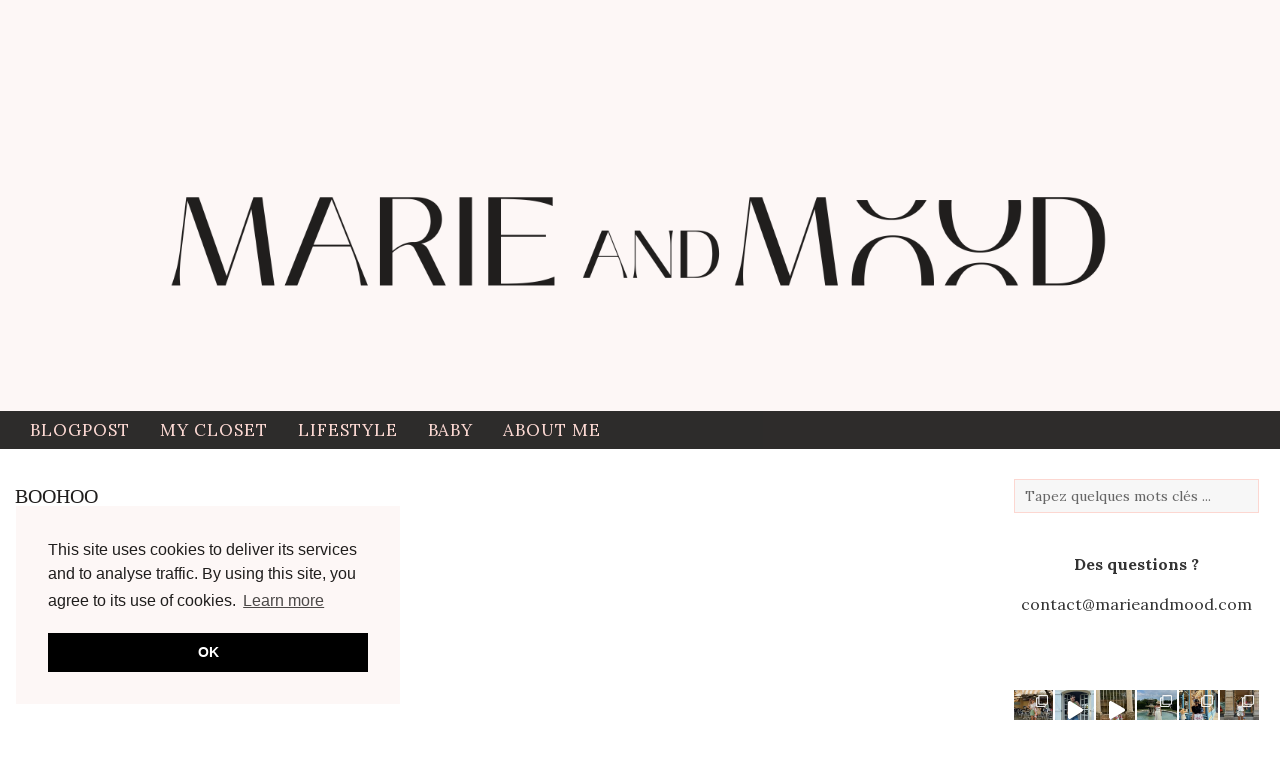

--- FILE ---
content_type: text/html; charset=UTF-8
request_url: https://www.marieandmood.com/soldes/boohoo-soldes/
body_size: 16190
content:
<!DOCTYPE html>
<html lang="fr-FR">
<head>
	<meta charset="UTF-8">
	<meta name="viewport" content="width=device-width, initial-scale=1.0, maximum-scale=1.0, user-scalable=no">	<meta name="description" content="Blog mode et lifestyle Marie and Mood - Mode, voyage, beauté, shopping, décryptage des tendances. Blog mode Lyon et Paris" />

<script>
  (function(i,s,o,g,r,a,m){i['GoogleAnalyticsObject']=r;i[r]=i[r]||function(){
  (i[r].q=i[r].q||[]).push(arguments)},i[r].l=1*new Date();a=s.createElement(o),
  m=s.getElementsByTagName(o)[0];a.async=1;a.src=g;m.parentNode.insertBefore(a,m)
  })(window,document,'script','https://www.google-analytics.com/analytics.js','ga');

  ga('create', 'UA-48455685-1', 'auto');
  ga('send', 'pageview');

</script>

<meta name="keywords" content="marie and mood, blog mode, blog fashion, blog lifestyle, blog lyon, blog paris, blog déco, blog maman, blog humeur">

<meta name="author" content="Marie and Mood">
<meta name="copyright" content="Marie and Mood, marieandmood.com, Céline Phe, celinephe.com, The Designer, thedesigner.fr">
<meta name="designer" content='Céline Phe, The Designer, www.thedesigner.fr'><meta name='robots' content='index, follow, max-image-preview:large, max-snippet:-1, max-video-preview:-1' />

	<!-- This site is optimized with the Yoast SEO plugin v17.2.1 - https://yoast.com/wordpress/plugins/seo/ -->
	<title>Boohoo - Femmes - Marie and Mood - Blog mode et lifestyle</title>
	<meta name="description" content="Big sélection shopping pour les soldes sur le site Boohoo ! Je vous partage mes coups de coeur soldés ! Avec des codes promos !" />
	<link rel="canonical" href="https://www.marieandmood.com/soldes/boohoo-soldes/" />
	<meta property="og:locale" content="fr_FR" />
	<meta property="og:type" content="article" />
	<meta property="og:title" content="Boohoo - Femmes - Marie and Mood - Blog mode et lifestyle" />
	<meta property="og:description" content="Big sélection shopping pour les soldes sur le site Boohoo ! Je vous partage mes coups de coeur soldés ! Avec des codes promos !" />
	<meta property="og:url" content="https://www.marieandmood.com/soldes/boohoo-soldes/" />
	<meta property="og:site_name" content="Marie and Mood" />
	<meta property="article:modified_time" content="2020-04-29T20:50:24+00:00" />
	<meta name="twitter:card" content="summary" />
	<script type="application/ld+json" class="yoast-schema-graph">{"@context":"https://schema.org","@graph":[{"@type":"WebSite","@id":"https://www.marieandmood.com/#website","url":"https://www.marieandmood.com/","name":"Marie and Mood","description":"Blog mode, lifestyle Lyon Paris ","potentialAction":[{"@type":"SearchAction","target":{"@type":"EntryPoint","urlTemplate":"https://www.marieandmood.com/?s={search_term_string}"},"query-input":"required name=search_term_string"}],"inLanguage":"fr-FR"},{"@type":"WebPage","@id":"https://www.marieandmood.com/soldes/boohoo-soldes/#webpage","url":"https://www.marieandmood.com/soldes/boohoo-soldes/","name":"Boohoo - Femmes - Marie and Mood - Blog mode et lifestyle","isPartOf":{"@id":"https://www.marieandmood.com/#website"},"datePublished":"2017-06-25T19:09:34+00:00","dateModified":"2020-04-29T20:50:24+00:00","description":"Big s\u00e9lection shopping pour les soldes sur le site Boohoo ! Je vous partage mes coups de coeur sold\u00e9s ! Avec des codes promos !","breadcrumb":{"@id":"https://www.marieandmood.com/soldes/boohoo-soldes/#breadcrumb"},"inLanguage":"fr-FR","potentialAction":[{"@type":"ReadAction","target":["https://www.marieandmood.com/soldes/boohoo-soldes/"]}]},{"@type":"BreadcrumbList","@id":"https://www.marieandmood.com/soldes/boohoo-soldes/#breadcrumb","itemListElement":[{"@type":"ListItem","position":1,"name":"Accueil","item":"https://www.marieandmood.com/"},{"@type":"ListItem","position":2,"name":"SOLDES","item":"https://www.marieandmood.com/soldes/"},{"@type":"ListItem","position":3,"name":"BOOHOO"}]}]}</script>
	<!-- / Yoast SEO plugin. -->


<link rel='dns-prefetch' href='//pipdigz.co.uk' />
<link rel='dns-prefetch' href='//cdnjs.cloudflare.com' />
<link rel='dns-prefetch' href='//stats.wp.com' />
<link rel='dns-prefetch' href='//fonts.googleapis.com' />
<link rel='dns-prefetch' href='//v0.wordpress.com' />
<link rel="alternate" type="application/rss+xml" title="Marie and Mood &raquo; Flux" href="https://www.marieandmood.com/feed/" />
<link rel="alternate" type="application/rss+xml" title="Marie and Mood &raquo; Flux des commentaires" href="https://www.marieandmood.com/comments/feed/" />
<link rel='stylesheet' id='sbi_styles-css' href='https://www.marieandmood.com/wp-content/plugins/instagram-feed/css/sbi-styles.min.css?ver=6.8.0' type='text/css' media='all' />
<link rel='stylesheet' id='wp-block-library-css' href='https://www.marieandmood.com/wp-includes/css/dist/block-library/style.min.css?ver=e47264de7f5b0c08c166352bd3eaca43' type='text/css' media='all' />
<style id='wp-block-library-inline-css' type='text/css'>
.has-text-align-justify{text-align:justify;}
</style>
<link rel='stylesheet' id='mediaelement-css' href='https://www.marieandmood.com/wp-includes/js/mediaelement/mediaelementplayer-legacy.min.css?ver=4.2.17' type='text/css' media='all' />
<link rel='stylesheet' id='wp-mediaelement-css' href='https://www.marieandmood.com/wp-includes/js/mediaelement/wp-mediaelement.min.css?ver=e47264de7f5b0c08c166352bd3eaca43' type='text/css' media='all' />
<style id='jetpack-sharing-buttons-style-inline-css' type='text/css'>
.jetpack-sharing-buttons__services-list{display:flex;flex-direction:row;flex-wrap:wrap;gap:0;list-style-type:none;margin:5px;padding:0}.jetpack-sharing-buttons__services-list.has-small-icon-size{font-size:12px}.jetpack-sharing-buttons__services-list.has-normal-icon-size{font-size:16px}.jetpack-sharing-buttons__services-list.has-large-icon-size{font-size:24px}.jetpack-sharing-buttons__services-list.has-huge-icon-size{font-size:36px}@media print{.jetpack-sharing-buttons__services-list{display:none!important}}.editor-styles-wrapper .wp-block-jetpack-sharing-buttons{gap:0;padding-inline-start:0}ul.jetpack-sharing-buttons__services-list.has-background{padding:1.25em 2.375em}
</style>
<style id='classic-theme-styles-inline-css' type='text/css'>
/*! This file is auto-generated */
.wp-block-button__link{color:#fff;background-color:#32373c;border-radius:9999px;box-shadow:none;text-decoration:none;padding:calc(.667em + 2px) calc(1.333em + 2px);font-size:1.125em}.wp-block-file__button{background:#32373c;color:#fff;text-decoration:none}
</style>
<style id='global-styles-inline-css' type='text/css'>
body{--wp--preset--color--black: #000000;--wp--preset--color--cyan-bluish-gray: #abb8c3;--wp--preset--color--white: #ffffff;--wp--preset--color--pale-pink: #f78da7;--wp--preset--color--vivid-red: #cf2e2e;--wp--preset--color--luminous-vivid-orange: #ff6900;--wp--preset--color--luminous-vivid-amber: #fcb900;--wp--preset--color--light-green-cyan: #7bdcb5;--wp--preset--color--vivid-green-cyan: #00d084;--wp--preset--color--pale-cyan-blue: #8ed1fc;--wp--preset--color--vivid-cyan-blue: #0693e3;--wp--preset--color--vivid-purple: #9b51e0;--wp--preset--gradient--vivid-cyan-blue-to-vivid-purple: linear-gradient(135deg,rgba(6,147,227,1) 0%,rgb(155,81,224) 100%);--wp--preset--gradient--light-green-cyan-to-vivid-green-cyan: linear-gradient(135deg,rgb(122,220,180) 0%,rgb(0,208,130) 100%);--wp--preset--gradient--luminous-vivid-amber-to-luminous-vivid-orange: linear-gradient(135deg,rgba(252,185,0,1) 0%,rgba(255,105,0,1) 100%);--wp--preset--gradient--luminous-vivid-orange-to-vivid-red: linear-gradient(135deg,rgba(255,105,0,1) 0%,rgb(207,46,46) 100%);--wp--preset--gradient--very-light-gray-to-cyan-bluish-gray: linear-gradient(135deg,rgb(238,238,238) 0%,rgb(169,184,195) 100%);--wp--preset--gradient--cool-to-warm-spectrum: linear-gradient(135deg,rgb(74,234,220) 0%,rgb(151,120,209) 20%,rgb(207,42,186) 40%,rgb(238,44,130) 60%,rgb(251,105,98) 80%,rgb(254,248,76) 100%);--wp--preset--gradient--blush-light-purple: linear-gradient(135deg,rgb(255,206,236) 0%,rgb(152,150,240) 100%);--wp--preset--gradient--blush-bordeaux: linear-gradient(135deg,rgb(254,205,165) 0%,rgb(254,45,45) 50%,rgb(107,0,62) 100%);--wp--preset--gradient--luminous-dusk: linear-gradient(135deg,rgb(255,203,112) 0%,rgb(199,81,192) 50%,rgb(65,88,208) 100%);--wp--preset--gradient--pale-ocean: linear-gradient(135deg,rgb(255,245,203) 0%,rgb(182,227,212) 50%,rgb(51,167,181) 100%);--wp--preset--gradient--electric-grass: linear-gradient(135deg,rgb(202,248,128) 0%,rgb(113,206,126) 100%);--wp--preset--gradient--midnight: linear-gradient(135deg,rgb(2,3,129) 0%,rgb(40,116,252) 100%);--wp--preset--font-size--small: 13px;--wp--preset--font-size--medium: 20px;--wp--preset--font-size--large: 36px;--wp--preset--font-size--x-large: 42px;--wp--preset--spacing--20: 0.44rem;--wp--preset--spacing--30: 0.67rem;--wp--preset--spacing--40: 1rem;--wp--preset--spacing--50: 1.5rem;--wp--preset--spacing--60: 2.25rem;--wp--preset--spacing--70: 3.38rem;--wp--preset--spacing--80: 5.06rem;--wp--preset--shadow--natural: 6px 6px 9px rgba(0, 0, 0, 0.2);--wp--preset--shadow--deep: 12px 12px 50px rgba(0, 0, 0, 0.4);--wp--preset--shadow--sharp: 6px 6px 0px rgba(0, 0, 0, 0.2);--wp--preset--shadow--outlined: 6px 6px 0px -3px rgba(255, 255, 255, 1), 6px 6px rgba(0, 0, 0, 1);--wp--preset--shadow--crisp: 6px 6px 0px rgba(0, 0, 0, 1);}:where(.is-layout-flex){gap: 0.5em;}:where(.is-layout-grid){gap: 0.5em;}body .is-layout-flex{display: flex;}body .is-layout-flex{flex-wrap: wrap;align-items: center;}body .is-layout-flex > *{margin: 0;}body .is-layout-grid{display: grid;}body .is-layout-grid > *{margin: 0;}:where(.wp-block-columns.is-layout-flex){gap: 2em;}:where(.wp-block-columns.is-layout-grid){gap: 2em;}:where(.wp-block-post-template.is-layout-flex){gap: 1.25em;}:where(.wp-block-post-template.is-layout-grid){gap: 1.25em;}.has-black-color{color: var(--wp--preset--color--black) !important;}.has-cyan-bluish-gray-color{color: var(--wp--preset--color--cyan-bluish-gray) !important;}.has-white-color{color: var(--wp--preset--color--white) !important;}.has-pale-pink-color{color: var(--wp--preset--color--pale-pink) !important;}.has-vivid-red-color{color: var(--wp--preset--color--vivid-red) !important;}.has-luminous-vivid-orange-color{color: var(--wp--preset--color--luminous-vivid-orange) !important;}.has-luminous-vivid-amber-color{color: var(--wp--preset--color--luminous-vivid-amber) !important;}.has-light-green-cyan-color{color: var(--wp--preset--color--light-green-cyan) !important;}.has-vivid-green-cyan-color{color: var(--wp--preset--color--vivid-green-cyan) !important;}.has-pale-cyan-blue-color{color: var(--wp--preset--color--pale-cyan-blue) !important;}.has-vivid-cyan-blue-color{color: var(--wp--preset--color--vivid-cyan-blue) !important;}.has-vivid-purple-color{color: var(--wp--preset--color--vivid-purple) !important;}.has-black-background-color{background-color: var(--wp--preset--color--black) !important;}.has-cyan-bluish-gray-background-color{background-color: var(--wp--preset--color--cyan-bluish-gray) !important;}.has-white-background-color{background-color: var(--wp--preset--color--white) !important;}.has-pale-pink-background-color{background-color: var(--wp--preset--color--pale-pink) !important;}.has-vivid-red-background-color{background-color: var(--wp--preset--color--vivid-red) !important;}.has-luminous-vivid-orange-background-color{background-color: var(--wp--preset--color--luminous-vivid-orange) !important;}.has-luminous-vivid-amber-background-color{background-color: var(--wp--preset--color--luminous-vivid-amber) !important;}.has-light-green-cyan-background-color{background-color: var(--wp--preset--color--light-green-cyan) !important;}.has-vivid-green-cyan-background-color{background-color: var(--wp--preset--color--vivid-green-cyan) !important;}.has-pale-cyan-blue-background-color{background-color: var(--wp--preset--color--pale-cyan-blue) !important;}.has-vivid-cyan-blue-background-color{background-color: var(--wp--preset--color--vivid-cyan-blue) !important;}.has-vivid-purple-background-color{background-color: var(--wp--preset--color--vivid-purple) !important;}.has-black-border-color{border-color: var(--wp--preset--color--black) !important;}.has-cyan-bluish-gray-border-color{border-color: var(--wp--preset--color--cyan-bluish-gray) !important;}.has-white-border-color{border-color: var(--wp--preset--color--white) !important;}.has-pale-pink-border-color{border-color: var(--wp--preset--color--pale-pink) !important;}.has-vivid-red-border-color{border-color: var(--wp--preset--color--vivid-red) !important;}.has-luminous-vivid-orange-border-color{border-color: var(--wp--preset--color--luminous-vivid-orange) !important;}.has-luminous-vivid-amber-border-color{border-color: var(--wp--preset--color--luminous-vivid-amber) !important;}.has-light-green-cyan-border-color{border-color: var(--wp--preset--color--light-green-cyan) !important;}.has-vivid-green-cyan-border-color{border-color: var(--wp--preset--color--vivid-green-cyan) !important;}.has-pale-cyan-blue-border-color{border-color: var(--wp--preset--color--pale-cyan-blue) !important;}.has-vivid-cyan-blue-border-color{border-color: var(--wp--preset--color--vivid-cyan-blue) !important;}.has-vivid-purple-border-color{border-color: var(--wp--preset--color--vivid-purple) !important;}.has-vivid-cyan-blue-to-vivid-purple-gradient-background{background: var(--wp--preset--gradient--vivid-cyan-blue-to-vivid-purple) !important;}.has-light-green-cyan-to-vivid-green-cyan-gradient-background{background: var(--wp--preset--gradient--light-green-cyan-to-vivid-green-cyan) !important;}.has-luminous-vivid-amber-to-luminous-vivid-orange-gradient-background{background: var(--wp--preset--gradient--luminous-vivid-amber-to-luminous-vivid-orange) !important;}.has-luminous-vivid-orange-to-vivid-red-gradient-background{background: var(--wp--preset--gradient--luminous-vivid-orange-to-vivid-red) !important;}.has-very-light-gray-to-cyan-bluish-gray-gradient-background{background: var(--wp--preset--gradient--very-light-gray-to-cyan-bluish-gray) !important;}.has-cool-to-warm-spectrum-gradient-background{background: var(--wp--preset--gradient--cool-to-warm-spectrum) !important;}.has-blush-light-purple-gradient-background{background: var(--wp--preset--gradient--blush-light-purple) !important;}.has-blush-bordeaux-gradient-background{background: var(--wp--preset--gradient--blush-bordeaux) !important;}.has-luminous-dusk-gradient-background{background: var(--wp--preset--gradient--luminous-dusk) !important;}.has-pale-ocean-gradient-background{background: var(--wp--preset--gradient--pale-ocean) !important;}.has-electric-grass-gradient-background{background: var(--wp--preset--gradient--electric-grass) !important;}.has-midnight-gradient-background{background: var(--wp--preset--gradient--midnight) !important;}.has-small-font-size{font-size: var(--wp--preset--font-size--small) !important;}.has-medium-font-size{font-size: var(--wp--preset--font-size--medium) !important;}.has-large-font-size{font-size: var(--wp--preset--font-size--large) !important;}.has-x-large-font-size{font-size: var(--wp--preset--font-size--x-large) !important;}
.wp-block-navigation a:where(:not(.wp-element-button)){color: inherit;}
:where(.wp-block-post-template.is-layout-flex){gap: 1.25em;}:where(.wp-block-post-template.is-layout-grid){gap: 1.25em;}
:where(.wp-block-columns.is-layout-flex){gap: 2em;}:where(.wp-block-columns.is-layout-grid){gap: 2em;}
.wp-block-pullquote{font-size: 1.5em;line-height: 1.6;}
</style>
<link rel='stylesheet' id='uaf_client_css-css' href='https://www.marieandmood.com/wp-content/uploads/useanyfont/uaf.css?ver=1748865270' type='text/css' media='all' />
<link rel='stylesheet' id='parent-style-css' href='https://www.marieandmood.com/wp-content/themes/pipdig-equinox/style.css?ver=e47264de7f5b0c08c166352bd3eaca43' type='text/css' media='all' />
<link rel='stylesheet' id='p3-core-responsive-css' href='https://pipdigz.co.uk/p3/css/core_resp.css' type='text/css' media='all' />
<link rel='stylesheet' id='pipdigicons-css' href='https://pipdigz.co.uk/fonts/pipdigicons.css' type='text/css' media='all' />
<link rel='stylesheet' id='pipdig-style-css' href='https://www.marieandmood.com/wp-content/themes/pipdig-equinox-child/style.css?ver=1568840341' type='text/css' media='all' />
<link rel='stylesheet' id='pipdig-responsive-css' href='https://www.marieandmood.com/wp-content/themes/pipdig-equinox/css/responsive.css?ver=1568840341' type='text/css' media='all' />
<link rel='stylesheet' id='pipdig-fonts-css' href='https://fonts.googleapis.com/css?family=Montserrat|Lora:400,400i,700,700i' type='text/css' media='all' />
<link rel='stylesheet' id='pipdig-josefin-sans-css' href='https://pipdigz.co.uk/fonts/josefin_sans/style.css' type='text/css' media='all' />
<style id='akismet-widget-style-inline-css' type='text/css'>

			.a-stats {
				--akismet-color-mid-green: #357b49;
				--akismet-color-white: #fff;
				--akismet-color-light-grey: #f6f7f7;

				max-width: 350px;
				width: auto;
			}

			.a-stats * {
				all: unset;
				box-sizing: border-box;
			}

			.a-stats strong {
				font-weight: 600;
			}

			.a-stats a.a-stats__link,
			.a-stats a.a-stats__link:visited,
			.a-stats a.a-stats__link:active {
				background: var(--akismet-color-mid-green);
				border: none;
				box-shadow: none;
				border-radius: 8px;
				color: var(--akismet-color-white);
				cursor: pointer;
				display: block;
				font-family: -apple-system, BlinkMacSystemFont, 'Segoe UI', 'Roboto', 'Oxygen-Sans', 'Ubuntu', 'Cantarell', 'Helvetica Neue', sans-serif;
				font-weight: 500;
				padding: 12px;
				text-align: center;
				text-decoration: none;
				transition: all 0.2s ease;
			}

			/* Extra specificity to deal with TwentyTwentyOne focus style */
			.widget .a-stats a.a-stats__link:focus {
				background: var(--akismet-color-mid-green);
				color: var(--akismet-color-white);
				text-decoration: none;
			}

			.a-stats a.a-stats__link:hover {
				filter: brightness(110%);
				box-shadow: 0 4px 12px rgba(0, 0, 0, 0.06), 0 0 2px rgba(0, 0, 0, 0.16);
			}

			.a-stats .count {
				color: var(--akismet-color-white);
				display: block;
				font-size: 1.5em;
				line-height: 1.4;
				padding: 0 13px;
				white-space: nowrap;
			}
		
</style>
<link rel='stylesheet' id='jetpack_css-css' href='https://www.marieandmood.com/wp-content/plugins/jetpack/css/jetpack.css?ver=13.3.2' type='text/css' media='all' />
<script type="text/javascript" src="https://www.marieandmood.com/wp-includes/js/jquery/jquery.min.js?ver=3.7.1" id="jquery-core-js"></script>
<script type="text/javascript" src="https://www.marieandmood.com/wp-includes/js/jquery/jquery-migrate.min.js?ver=3.4.1" id="jquery-migrate-js"></script>
<link rel="https://api.w.org/" href="https://www.marieandmood.com/wp-json/" /><link rel="alternate" type="application/json" href="https://www.marieandmood.com/wp-json/wp/v2/pages/9550" /><link rel="EditURI" type="application/rsd+xml" title="RSD" href="https://www.marieandmood.com/xmlrpc.php?rsd" />

<link rel='shortlink' href='https://wp.me/P8Rg2k-2u2' />
<link rel="alternate" type="application/json+oembed" href="https://www.marieandmood.com/wp-json/oembed/1.0/embed?url=https%3A%2F%2Fwww.marieandmood.com%2Fsoldes%2Fboohoo-soldes%2F" />
<link rel="alternate" type="text/xml+oembed" href="https://www.marieandmood.com/wp-json/oembed/1.0/embed?url=https%3A%2F%2Fwww.marieandmood.com%2Fsoldes%2Fboohoo-soldes%2F&#038;format=xml" />
	<style>img#wpstats{display:none}</style>
		<style>.p3_instagram_post_overlay { background: rgba(253, 247, 246, .46); }</style><!--noptimize--> <!-- Cust --> <style>.site-top,.menu-bar ul ul,.slicknav_menu {background:#201e1d}.menu-bar ul li a,.slicknav_brand,.slicknav_brand a,.slicknav_nav a,.slicknav_menu .slicknav_menutxt{color:#fdf7f6}.pipdig_navbar_search input::-webkit-input-placeholder {color:#fdf7f6}.pipdig_navbar_search input:-moz-placeholder {color:#fdf7f6}.pipdig_navbar_search input::-moz-placeholder {color:#fdf7f6}.pipdig_navbar_search input:-ms-input-placeholder {color:#fdf7f6}.menu-bar ul li a:hover,.menu-bar ul ul li > a:hover,.menu-bar ul ul li:hover > a{color:#201e1d}.entry-title,.entry-title a,.entry-title a:active,.entry-title a:visited{color:#201e1d}.entry-title a:hover{color:#fcd7d1}a, .entry-content a {color:#fcd7d1}a:hover{color:#0a0a09}.widget-title{background:#0a0a09}.widget-title{margin-bottom:15px;}.widget-title{color:#fdf7f6}.site-title a{color:#201e1d}.socialz a:hover, #p3_social_sidebar a:hover{color:#fcd7d1}.more-link, .more-link:hover, .read-more, .lem_listing_content .read-more:hover {color:#fdf7f6 !important}.site-extra, .site-extra .container{background:#fdf7f6}.site-footer,.social-footer-outer,.p3_instagram_footer_title_bar{background:#0a0a09}.site-footer,.site-footer a,.site-footer a:hover,.social-footer,.social-footer a,.p3_instagram_footer_title_bar a, .p3_instagram_footer_title_bar a:hover, .p3_instagram_footer_title_bar a:focus, .p3_instagram_footer_title_bar a:visited{color:#fdf7f6}.pipdig_meta, .pipdig_cat, .btn, button, input[type="button"], input[type="reset"], input[type="submit"], .entry-meta, .site-main .paging-navigation a, .site-main .post-navigation a, .site-main .post-navigation a, .site-main .post-navigation .meta-nav, .comment-meta, .comment-date, .pipdig-cats, .woocommerce #respond input#submit, .woocommerce a.button, .woocommerce button.button, .woocommerce input.button, .pipdig-slider-cats, .commentz, .p3_share_title {font-family: "Lora"}.read-more, .more-link {letter-spacing: 0; font-family: "Lora"}.site-title {letter-spacing: 0; font-family: "Lora"}.site-description {letter-spacing: 0; font-family: "Lora"}body {font-family: "Lora"}.widget-title {letter-spacing: 0; font-family: "Lora"}h1, h2, h3, h4, h5, h6, .p_post_titles_font, .entry-title, .page-title, .pipdig_p3_related_title a, .entry-content .pipdig_p3_related_posts h3, .pipdig_p3_related_posts h3, .p3_popular_posts_widget h4, .p3_popular_posts_widget h4, .slide-h2, .p_post_titles_font {letter-spacing: 0; font-family: "Lora"}.menu-bar ul li a, .slicknav_menu{letter-spacing: 0; font-family: "Lora"}.entry-content h1, .entry-content h2, .entry-content h3, .entry-content h4, .entry-content h5, .entry-content h6 {letter-spacing: 0; font-family: "Lora"}.entry-content h2 {font-size:23px}.show-author{display:inline}.site-top .menu-bar{text-align:left}.site-top .menu-bar ul li a{padding:0 15px}.site-top .menu-bar ul li ul a{padding:5px 15px;}.pipdig-bloglovin-widget{background:#fdf7f6}.container{max-width:1450px}.site-main .container{max-width:1500px}.site-header .container{padding-top:0;padding-bottom:0;}.site-description{margin-bottom:20px}@media screen and (min-width: 770px) { .site-title img{padding-top:100px} }.site-title img{padding-bottom:30px}.site-title img{width:1000px}@media only screen and (min-width: 720px) {#pipdig_full_width_slider{height:451px}}</style> <!-- /Cust --> <!--/noptimize--><link rel="icon" href="https://www.marieandmood.com/wp-content/uploads/2024/04/cropped-favicon-marie-32x32.png" sizes="32x32" />
<link rel="icon" href="https://www.marieandmood.com/wp-content/uploads/2024/04/cropped-favicon-marie-192x192.png" sizes="192x192" />
<link rel="apple-touch-icon" href="https://www.marieandmood.com/wp-content/uploads/2024/04/cropped-favicon-marie-180x180.png" />
<meta name="msapplication-TileImage" content="https://www.marieandmood.com/wp-content/uploads/2024/04/cropped-favicon-marie-270x270.png" />
		<style type="text/css" id="wp-custom-css">
			

.pipdig_geo_tag {
    border-top: 1px solid #fff;
    margin: 50px auto 0;
    width: 300px;
}


.site-credit {
    text-align: right;
    display: none;
}

.pipdig_geo_tag span {
    position: relative;
    top: -7px;
    background: #000;
    font-family: l ;
    padding: 4px 15px;
}

#menu-item-10360
{
margin-left: 91%
}

.p3_feature_panel_overlay h3 {
    margin: 0;
    font-family: serif;
    font-size: 20px;
}


#p3_top_menu_bar {
    position: relative;
    background: #fcd7d1;
}

.menu-bar ul li a, .slicknav_brand, .slicknav_brand a, .slicknav_nav a, .slicknav_menu .slicknav_menutxt {
    color: #fcd7d1;
}



.comment-author {
    display: block;
    color: #333;
    font-weight: 100;
    font-size: 14px;
    text-transform: uppercase;
    letter-spacing: 1px;
}


.p3_youtube_widget .fa {
    position: absolute;
    font-size: 48px;
    color: #ffffff;
    opacity: .75;
    left: 50%;
    top: 50%;
    transform: translate(-50%,-50%);
}

.widget-title {
    color: #fdfafa;
    background: #000;
    font: 10px ;
    letter-spacing: 3px;
    margin: 0 0 10px;
    display: none;
    padding: 6px 0;
    text-align: center;
    text-transform: uppercase;
}

select, textarea, input[type="text"], input[type="password"], input[type="datetime"], input[type="datetime-local"], input[type="date"], input[type="month"], input[type="time"], input[type="week"], input[type="number"], input[type="email"], input[type="url"], input[type="search"], input[type="tel"], input[type="color"], .form-control {
    font-size: 14px;
    border: 1px solid #fcd7d1;
    background: #f7f7f7;
    border-radius: 0;
    -webkit-box-shadow: none;
    -moz-box-shadow: none;
    box-shadow: none;
}

.comment-meta a {
    color: #333;
}

.comment-date {
    font: 10px f;
    letter-spacing: 1px;
    text-transform: uppercase;
}

.entry-meta {
    color: #222;
    font-size: 10px;
    letter-spacing: 2px;
    text-transform: uppercase;
    text-align: center;
}

.page-numbers a, .page-numbers span {
    line-height: 1.6em;
    display: block;
    padding: 0 8px;
    font-size: 13px;
    text-transform: uppercase;
    letter-spacing: 1px;
    text-decoration: none;
    font-weight: 400;
    cursor: pointer;
    color: #000;
}

.site-main .paging-navigation a, .site-main .post-navigation a {
    padding: 10px;
    display: inline-block;
    color: #111;
    font-size: 11px;
    font-weight: 400;
    text-transform: uppercase;
    text-decoration: none;
    letter-spacing: 1px;
    line-height: 1.2;
    background: #fff;
    transition: background-color 0.32s ease-out;
    -o-transition: background-color 0.32s ease-out;
    -moz-transition: background-color 0.32s ease-out;
    -webkit-transition: background-color 0.32s ease-out;
}

.cycle-pager span {
    font-size: 46px;
    width: 14px;
    height: 14px;
    display: inline-block;
    color: #d4d4d4;
    margin: 0 3px;
    cursor: pointer;
}

.pipdig_geo_tag span {
    position: relative;
    top: -7px;
    background: #fff;
    padding: 4px 15px;
}

.listing-comments a, .pipdig_geo_tag, .pipdig_geo_tag a {
    color: #000;
    text-transform: uppercase;
    letter-spacing: 1px;
    font: 10px;
    -moz-transition: all 0.25s ease-out;
    -webkit-transition: all 0.25s ease-out;
    transition: all 0.25s ease-out;
}

body {
    font-family: lora;
}

.site-branding {
	background-color: #FDF7F6;
}

#stp-5947ee434bd7f span {
    display: block;
    width: 100%;
    overflow: hidden;
    text-overflow: ellipsis;
    white-space: nowrap;
    padding: 10px 0 10px;
    color: #a7a7a7;
    font: 13px/11px;
}

.site-main .post-navigation a {
    padding: 15px 0;
    display: inline-block;
    color: #808080;
    font-size: 14px;
    font-weight: 400;
    letter-spacing: 1px;
    text-transform: uppercase;
    line-height: 1.5;
    background: transparent;
}

.entry-footer a {
    color: #000;
}

.p3_instagram_post .p3_instagram_likes {
    font-size: 14px;
    letter-spacing: 1px;
    color: #fff;
    position: absolute;
    top: 50%;
    width: 100%;
}

.p3_share_title {
    font-size: 18px;
    letter-spacing: 1px;
}

.site-main .post-navigation .meta-nav {
    display: block;
    margin-bottom: 5px;
    color: #222;
    font-size: 20px;
    font-weight: 400;
    text-transform: uppercase;
    text-decoration: none;
    letter-spacing: 2px;
    line-height: 1.2;
}

.pipdig-post-sig h6 {
    text-align: center;
    margin-bottom: 10px;
    margin-top: 10px;
}

.entry-content h6 {
    font-size: 20px;
}

.comment-reply-title {
    margin: 0 0 20px;
    font-size: 20px;
    line-height: 1.2;
}

.entry-content .pipdig_p3_related_posts h3, .pipdig_p3_related_posts h3 {
    text-align: center;
    margin: 25px 0 10px;
    font-size: 23px;
}

.comments-title {
    margin: 0 0 30px;
    font-size: 25px;
    line-height: 1.2;
    padding-top: 10px !important;
}

.entry-title {
    color: #201e1d;
		font-size: 20px;
   font-family: serif;
	text-align: left;
	   -ms-word-wrap: break-word;
    word-wrap: break-word;
}


.more-link {
    color: #fff;
    background: #111;
    display: block;
    font: 15px ;
    font-weight: 400 !important;
    letter-spacing: 2px;
    padding: 10px 0;
    width: 100%;
    text-transform: uppercase;
    margin: 10px auto;
    text-align: center;
    position: relative;
    top: 5px;
    -moz-transition: all 0.25s ease-out;
    -webkit-transition: all 0.25s ease-out;
    transition: all 0.25s ease-out;
}

.entry-title a {
    color: #201e1d;
		font-size: 20px;
	  font-family: lora;
	text-align: left;
	   -ms-word-wrap: break-word;
    word-wrap: break-word;
}



.read-more {
    font: 14px ;
    text-transform: uppercase;
    letter-spacing: 2px;
    color: #fff;
    background: #404040;
    display: inline-block;
    padding: 12px 26px;
    -moz-transition: all 0.25s ease-out;
    -webkit-transition: all 0.25s ease-out;
    transition: all 0.25s ease-out;
}

.p3_popular_posts_widget h4 {
    font-size: 15px;
    margin: 0;
    letter-spacing: 1px;
    padding: 5px;
    position: absolute;
    bottom: 10%;
    right: 0;
    left: 0;
    width: 100%;
    background: #000;
    color: #fff;
    opacity: 0.7;
}

.social-footer {
    font: 14px ;
    text-transform: uppercase;
    letter-spacing: 2px;
}

.widget-title {
    color: #fdfafa;
    background: #000;
    font: 15px ;
    letter-spacing: 3px;
    margin: 0 0 10px;
    padding: 6px 0;
    text-align: center;
    text-transform: uppercase;
}

.menu-bar ul li a {
    display: block;
    text-decoration: none;
    line-height: 38px;
    font-size: 17px;
    font-weight: 400;
    text-transform: uppercase;
    letter-spacing: 2px;
    padding: 0 25px;
    -moz-transition: all 0.25s ease-out;
    -webkit-transition: all 0.25s ease-out;
    transition: all 0.25s ease-out;
}



.comment-list {
    margin-top: -10px;
    margin-bottom: 30px;
    padding: none;
    padding-left: 25px;
    padding-right: 25px;
    background: #efefef;
    border-bottom: 1px solid #efefef;
}

.entry-header .entry-meta {
    border-top: 1px solid #fffbfb;
}

.btn, button, input[type="button"], input[type="reset"], input[type="submit"] {
    padding: 10px 15px;
    color: #fff;
    font-size: 12px;
    font-weight: 400;
    text-transform: uppercase;
    text-decoration: none;
    letter-spacing: 2px;
    border-radius: 0;
    background: #111;
}

.left-right-date {
    position: absolute;
    top: 5%;
    padding: 10px;
    background: #000;
    color: #fff;
    font: 15px ;
    text-transform: uppercase;
    letter-spacing: 1px;
}

.slide-h2 > a {
    color: #fff;
}

.site-footer {
    font: 14px ;
    letter-spacing: 2px;
    text-transform: uppercase;
    line-height: 1.5;
    text-align: right;
    width: 100%;
}

.slide-h2 {
    font: 30px  !important;
    margin: 0;
    text-transform: uppercase;
    letter-spacing: 1px;
    margin-bottom: 10px;
}

.slide-container {
    display: block;
    padding: 0;
    color: #fcd7d1;
    letter-spacing: 0;
    width: 500px;
    margin: 0 auto;
    padding: 20px 15px;
    background: #020202;
    opacity: 0.8;
    box-shadow: 0 0 20px rgba(0, 0, 0, 0.2);
}

.comment-avatar {
    float: left;
    width: 40px;
    height: 40px;
    margin: 0 15px 0 0;
    display: none;
    -webkit-border-radius: 40px;
    -moz-border-radius: 40px;
    border-radius: 40px;
}

ul.page-numbers {
    list-style: none;
    margin: 0;
    border-top: 1px solid rgba(221, 238, 136, 0);
    border-bottom: 1px solid rgba(221, 221, 221, 0);
    padding: 10px 0;
    text-align: center;
}

.yrc-pagination 
{
	display: none !important;
}		</style>
			
	<!-- p3 width customizer START -->
	<style>
	.site-main .row > .col-xs-8 {
		width: 76%;
	}
	.site-main .row > .col-xs-pull-8 {
		right: 76%;
	}
	.site-main .row > .col-xs-push-8 {
		left: 76%;
	}
	.site-main .row > .col-xs-offset-8 {
		margin-left: 76%;
	}
		
	.site-main .row > .col-xs-4:not(.p3_featured_panel):not(.p3_featured_cat):not(.p_archive_item) {
		width: 24%;
	}
	.site-main .row > .col-xs-pull-4:not(.p3_featured_panel):not(.p3_featured_cat):not(.p_archive_item) {
		right: 24%;
	}
	.site-main .row > .col-xs-push-4:not(.p3_featured_panel):not(.p3_featured_cat):not(.p_archive_item) {
		left: 24%;
	}
	.site-main .row > .col-xs-offset-4:not(.p3_featured_panel):not(.p3_featured_cat):not(.p_archive_item) {
		margin-left: 24%;
	}
		
		
		
	@media (min-width: 768px) { 
		.site-main .row > .col-sm-8 {
			width: 76%;
		}
		.site-main .row > .col-sm-pull-8 {
			right: 76%;
		}
		.site-main .row > .col-sm-push-8 {
			left: 76%;
		}
		.site-main .row > .col-sm-offset-8 {
			margin-left: 76%;
		}
		
		.site-main .row > .col-sm-4:not(.p3_featured_panel):not(.p3_featured_cat):not(.p_archive_item) {
			width: 24%;
		}
		.site-main .row > .col-sm-pull-4:not(.p3_featured_panel):not(.p3_featured_cat):not(.p_archive_item) {
			right: 24%;
		}
		.site-main .row > .col-sm-push-4:not(.p3_featured_panel):not(.p3_featured_cat):not(.p_archive_item) {
			left: 24%;
		}
		.site-main .row > .col-sm-offset-4:not(.p3_featured_panel):not(.p3_featured_cat):not(.p_archive_item) {
			margin-left: 24%;
		}
	}
		
	@media (min-width: 992px) {
		.site-main .row > .col-md-8 {
			width: 76%;
		}
		.site-main .row > .col-md-pull-8 {
			right: 76%;
		}
		.site-main .row > .col-md-push-8 {
			left: 76%;
		}
		.site-main .row > .col-md-offset-8 {
			margin-left: 76%;
		}
		
		.site-main .row > .col-md-4:not(.p3_featured_panel):not(.p3_featured_cat):not(.p_archive_item) {
			width: 24%;
		}
		.site-main .row > .col-md-pull-4:not(.p3_featured_panel):not(.p3_featured_cat):not(.p_archive_item) {
			right: 24%;
		}
		.site-main .row > .col-md-push-4:not(.p3_featured_panel):not(.p3_featured_cat):not(.p_archive_item) {
			left: 24%;
		}
		.site-main .row > .col-md-offset-4:not(.p3_featured_panel):not(.p3_featured_cat):not(.p_archive_item) {
			margin-left: 24%;
		}
	}
		
	@media (min-width: 1200px) {
		.site-main .row > .col-lg-8 {
			width: 76%;
		}
		.site-main .row > .col-lg-pull-8 {
			right: 76%;
		}
		.site-main .row > .col-lg-push-8 {
			left: 76%;
		}
		.site-main .row > .col-lg-offset-8 {
			margin-left: 76%;
		}
		
		.site-main .row > .col-lg-4:not(.p3_featured_panel):not(.p3_featured_cat):not(.p_archive_item) {
			width: 24%;
		}
		.site-main .row > .col-lg-pull-4:not(.p3_featured_panel):not(.p3_featured_cat):not(.p_archive_item) {
			right: 24%;
		}
		.site-main .row > .col-lg-push-4:not(.p3_featured_panel):not(.p3_featured_cat):not(.p_archive_item) {
			left: 24%;
		}
		.site-main .row > .col-lg-offset-4:not(.p3_featured_panel):not(.p3_featured_cat):not(.p_archive_item) {
			margin-left: 24%;
		}
	}
	</style>
	<!-- p3 width customizer END -->
	
		<!-- p3 header customizer START -->
	<style>
	.site-header .container {
		max-width: 100%;
		padding-left: 0;
		padding-right: 0;
	}
	</style>
	<!-- p3 header customizer END -->
		</head>

<body data-rsssl=1 class="page-template-default page page-id-9550 page-child parent-pageid-9548">

	
		
	<header class="site-header nopin">
		<div class="clearfix container">
			<div class="site-branding">
						<div class="site-title">
					<a href="https://www.marieandmood.com/" title="Marie and Mood" rel="home">
						<img data-pin-nopin="true" src="https://www.marieandmood.com/wp-content/uploads/2024/04/Untitled-design-13.png" alt="Marie and Mood" />
					</a>
				</div>
										</div>
		</div>
	</header><!-- .site-header -->

	<div class="site-top">
				<div class="clearfix container">
			<nav id="main_menu_under_header" class="site-menu">
				<div class="clearfix menu-bar"><ul id="menu-nouveau-menu-marie-and-mood" class="menu"><li id="menu-item-14480" class="menu-item menu-item-type-custom menu-item-object-custom menu-item-has-children menu-item-14480"><a href="#">BLOGPOST</a>
<ul class="sub-menu">
	<li id="menu-item-14483" class="menu-item menu-item-type-taxonomy menu-item-object-category menu-item-14483"><a href="https://www.marieandmood.com/category/mode/">Mode</a></li>
	<li id="menu-item-14481" class="menu-item menu-item-type-taxonomy menu-item-object-category menu-item-14481"><a href="https://www.marieandmood.com/category/beauty/">Beauté</a></li>
	<li id="menu-item-14482" class="menu-item menu-item-type-taxonomy menu-item-object-category menu-item-14482"><a href="https://www.marieandmood.com/category/deco/">Déco</a></li>
</ul>
</li>
<li id="menu-item-14487" class="menu-item menu-item-type-post_type menu-item-object-page menu-item-14487"><a href="https://www.marieandmood.com/shopmystyle/my-closet-marieandmood/">My closet</a></li>
<li id="menu-item-14484" class="menu-item menu-item-type-taxonomy menu-item-object-category menu-item-has-children menu-item-14484"><a href="https://www.marieandmood.com/category/lifestyle/">Lifestyle</a>
<ul class="sub-menu">
	<li id="menu-item-14486" class="menu-item menu-item-type-taxonomy menu-item-object-category menu-item-14486"><a href="https://www.marieandmood.com/category/lifestyle/voyage/">Voyage</a></li>
	<li id="menu-item-14485" class="menu-item menu-item-type-taxonomy menu-item-object-category menu-item-14485"><a href="https://www.marieandmood.com/category/lifestyle/humeur/">Humeur</a></li>
</ul>
</li>
<li id="menu-item-14626" class="menu-item menu-item-type-post_type menu-item-object-page menu-item-has-children menu-item-14626"><a href="https://www.marieandmood.com/baby/">Baby</a>
<ul class="sub-menu">
	<li id="menu-item-15033" class="menu-item menu-item-type-taxonomy menu-item-object-category menu-item-15033"><a href="https://www.marieandmood.com/category/baby/mum-life/">Mum Life</a></li>
	<li id="menu-item-14627" class="menu-item menu-item-type-post_type menu-item-object-page menu-item-14627"><a href="https://www.marieandmood.com/baby/shopping/">Shopping</a></li>
</ul>
</li>
<li id="menu-item-14489" class="menu-item menu-item-type-post_type menu-item-object-page menu-item-14489"><a href="https://www.marieandmood.com/marie-and-mood/">ABOUT ME</a></li>
<li class="socialz top-socialz"><a href="https://www.instagram.com/marieandmood/" target="_blank" rel="nofollow noopener" aria-label="instagram" title="instagram"><i class="pipdigicons pipdigicons-instagram" aria-hidden="true"></i></a><a href="https://www.facebook.com/marieandmood/" target="_blank" rel="nofollow noopener" aria-label="facebook" title="facebook"><i class="pipdigicons pipdigicons-facebook" aria-hidden="true"></i></a><a href="https://www.youtube.com/channel/UCtvNBwmMNm7GujjFhQPusuw" target="_blank" rel="nofollow noopener" aria-label="youtube" title="youtube"><i class="pipdigicons pipdigicons-youtube-play" aria-hidden="true"></i></a><a href="mailto:marieandmood@gmail.com" target="_blank" rel="nofollow noopener" aria-label="Email" title="Email"><i class="pipdigicons pipdigicons-envelope" aria-hidden="true"></i></a><a id="p3_search_btn" class="toggle-search" aria-label="Search" title="Search"><i class="pipdigicons pipdigicons-search" aria-hidden="true"></i></a></li><li class="pipdig_navbar_search"><form role="search" method="get" class="search-form" action="https://www.marieandmood.com/">
	<div class="form-group">
		<input type="search" class="form-control" placeholder="Tapez quelques mots clés ..." value="" name="s" autocomplete="off">
	</div>
</form></li></ul></div>			</nav><!-- .site-menu -->
		</div>
					</div><!-- .site-top -->
	
	
	<div class="site-main">
	
		
				
			
				
				
		<div class="clearfix container">
		
						
			
	<div class="row">

	<div class="col-sm-8 content-area">

			
				<article id="post-9550" class="clearfix post-9550 page type-page status-publish hentry">

			<header class="entry-header">
			<h1 class="entry-title p_post_titles_font">BOOHOO</h1>
		</header>
	
	<div class="clearfix entry-content">
			</div>
	
</article>


				
			
		</div><!-- .content-area -->

		
	<div class="col-sm-4 site-sidebar nopin" role="complementary">
		<aside id="search-4" class="widget widget_search"><form role="search" method="get" class="search-form" action="https://www.marieandmood.com/">
	<div class="form-group">
		<input type="search" class="form-control" placeholder="Tapez quelques mots clés ..." value="" name="s" autocomplete="off">
	</div>
</form></aside><aside id="text-13" class="widget widget_text">			<div class="textwidget"><p><strong>Des questions ?</strong></p>
<p>contact@marieandmood.com</p>
</div>
		</aside><aside id="block-26" class="widget widget_block"></aside><aside id="block-32" class="widget widget_block">
<div id="sb_instagram"  class="sbi sbi_mob_col_2 sbi_tab_col_2 sbi_col_6 sbi_width_resp sbi_fixed_height" style="padding-bottom: 2px;height: 300px;" data-feedid="*1"  data-res="auto" data-cols="6" data-colsmobile="2" data-colstablet="2" data-num="6" data-nummobile="2" data-item-padding="1" data-shortcode-atts="{&quot;cachetime&quot;:30}"  data-postid="9550" data-locatornonce="fbfc173874" data-imageaspectratio="1:1" data-sbi-flags="favorLocal">
	
    <div id="sbi_images"  style="gap: 2px;">
		<div class="sbi_item sbi_type_carousel sbi_new sbi_transition" id="sbi_18001434110640752" data-date="1722964563">
    <div class="sbi_photo_wrap">
        <a class="sbi_photo" href="https://www.instagram.com/p/C-ViV7Qtul-/" target="_blank" rel="noopener nofollow" data-full-res="https://scontent-bru2-1.cdninstagram.com/v/t39.30808-6/454376753_18453783358041750_3425206921632769880_n.jpg?_nc_cat=103&#038;ccb=1-7&#038;_nc_sid=18de74&#038;_nc_ohc=G7OKbhxKJ14Q7kNvgEvoLSM&#038;_nc_ht=scontent-bru2-1.cdninstagram.com&#038;edm=AM6HXa8EAAAA&#038;oh=00_AYDid-j7VTxjMpBezeFjaEqzeR8WifpK2TgfZ1vfg5L6OA&#038;oe=66B86570" data-img-src-set="{&quot;d&quot;:&quot;https:\/\/scontent-bru2-1.cdninstagram.com\/v\/t39.30808-6\/454376753_18453783358041750_3425206921632769880_n.jpg?_nc_cat=103&amp;ccb=1-7&amp;_nc_sid=18de74&amp;_nc_ohc=G7OKbhxKJ14Q7kNvgEvoLSM&amp;_nc_ht=scontent-bru2-1.cdninstagram.com&amp;edm=AM6HXa8EAAAA&amp;oh=00_AYDid-j7VTxjMpBezeFjaEqzeR8WifpK2TgfZ1vfg5L6OA&amp;oe=66B86570&quot;,&quot;150&quot;:&quot;https:\/\/scontent-bru2-1.cdninstagram.com\/v\/t39.30808-6\/454376753_18453783358041750_3425206921632769880_n.jpg?_nc_cat=103&amp;ccb=1-7&amp;_nc_sid=18de74&amp;_nc_ohc=G7OKbhxKJ14Q7kNvgEvoLSM&amp;_nc_ht=scontent-bru2-1.cdninstagram.com&amp;edm=AM6HXa8EAAAA&amp;oh=00_AYDid-j7VTxjMpBezeFjaEqzeR8WifpK2TgfZ1vfg5L6OA&amp;oe=66B86570&quot;,&quot;320&quot;:&quot;https:\/\/scontent-bru2-1.cdninstagram.com\/v\/t39.30808-6\/454376753_18453783358041750_3425206921632769880_n.jpg?_nc_cat=103&amp;ccb=1-7&amp;_nc_sid=18de74&amp;_nc_ohc=G7OKbhxKJ14Q7kNvgEvoLSM&amp;_nc_ht=scontent-bru2-1.cdninstagram.com&amp;edm=AM6HXa8EAAAA&amp;oh=00_AYDid-j7VTxjMpBezeFjaEqzeR8WifpK2TgfZ1vfg5L6OA&amp;oe=66B86570&quot;,&quot;640&quot;:&quot;https:\/\/scontent-bru2-1.cdninstagram.com\/v\/t39.30808-6\/454376753_18453783358041750_3425206921632769880_n.jpg?_nc_cat=103&amp;ccb=1-7&amp;_nc_sid=18de74&amp;_nc_ohc=G7OKbhxKJ14Q7kNvgEvoLSM&amp;_nc_ht=scontent-bru2-1.cdninstagram.com&amp;edm=AM6HXa8EAAAA&amp;oh=00_AYDid-j7VTxjMpBezeFjaEqzeR8WifpK2TgfZ1vfg5L6OA&amp;oe=66B86570&quot;}">
            <span class="sbi-screenreader">Summer in Lyon 🍦🌞💚🫧
Crush pour ce top </span>
            <svg class="svg-inline--fa fa-clone fa-w-16 sbi_lightbox_carousel_icon" aria-hidden="true" aria-label="Clone" data-fa-proƒcessed="" data-prefix="far" data-icon="clone" role="img" xmlns="http://www.w3.org/2000/svg" viewBox="0 0 512 512">
	                <path fill="currentColor" d="M464 0H144c-26.51 0-48 21.49-48 48v48H48c-26.51 0-48 21.49-48 48v320c0 26.51 21.49 48 48 48h320c26.51 0 48-21.49 48-48v-48h48c26.51 0 48-21.49 48-48V48c0-26.51-21.49-48-48-48zM362 464H54a6 6 0 0 1-6-6V150a6 6 0 0 1 6-6h42v224c0 26.51 21.49 48 48 48h224v42a6 6 0 0 1-6 6zm96-96H150a6 6 0 0 1-6-6V54a6 6 0 0 1 6-6h308a6 6 0 0 1 6 6v308a6 6 0 0 1-6 6z"></path>
	            </svg>	                    <img decoding="async" src="https://www.marieandmood.com/wp-content/plugins/instagram-feed/img/placeholder.png" alt="Summer in Lyon 🍦🌞💚🫧
Crush pour ce top en dentelle que je porte avec mon short/jupe à volants : c’est la co actuelle @etam !
une touche de couleur avec mes accessoires. Tu aimes ?
Bisous bisous 💞

*publicite">
        </a>
    </div>
</div><div class="sbi_item sbi_type_video sbi_new sbi_transition" id="sbi_18042517585784354" data-date="1722875325">
    <div class="sbi_photo_wrap">
        <a class="sbi_photo" href="https://www.instagram.com/reel/C-S3uW1Nq_q/" target="_blank" rel="noopener nofollow" data-full-res="https://scontent-bru2-1.cdninstagram.com/v/t51.29350-15/454329954_1563926427800671_3443738403937591238_n.jpg?_nc_cat=107&#038;ccb=1-7&#038;_nc_sid=18de74&#038;_nc_ohc=Vqk3x9e4UmUQ7kNvgFAJ7Kk&#038;_nc_ht=scontent-bru2-1.cdninstagram.com&#038;edm=AM6HXa8EAAAA&#038;oh=00_AYCLxBXw3FNl-uzhoePai8I0L_p02G1dZ7yD-_ip6uUX7g&#038;oe=66B84F6B" data-img-src-set="{&quot;d&quot;:&quot;https:\/\/scontent-bru2-1.cdninstagram.com\/v\/t51.29350-15\/454329954_1563926427800671_3443738403937591238_n.jpg?_nc_cat=107&amp;ccb=1-7&amp;_nc_sid=18de74&amp;_nc_ohc=Vqk3x9e4UmUQ7kNvgFAJ7Kk&amp;_nc_ht=scontent-bru2-1.cdninstagram.com&amp;edm=AM6HXa8EAAAA&amp;oh=00_AYCLxBXw3FNl-uzhoePai8I0L_p02G1dZ7yD-_ip6uUX7g&amp;oe=66B84F6B&quot;,&quot;150&quot;:&quot;https:\/\/scontent-bru2-1.cdninstagram.com\/v\/t51.29350-15\/454329954_1563926427800671_3443738403937591238_n.jpg?_nc_cat=107&amp;ccb=1-7&amp;_nc_sid=18de74&amp;_nc_ohc=Vqk3x9e4UmUQ7kNvgFAJ7Kk&amp;_nc_ht=scontent-bru2-1.cdninstagram.com&amp;edm=AM6HXa8EAAAA&amp;oh=00_AYCLxBXw3FNl-uzhoePai8I0L_p02G1dZ7yD-_ip6uUX7g&amp;oe=66B84F6B&quot;,&quot;320&quot;:&quot;https:\/\/scontent-bru2-1.cdninstagram.com\/v\/t51.29350-15\/454329954_1563926427800671_3443738403937591238_n.jpg?_nc_cat=107&amp;ccb=1-7&amp;_nc_sid=18de74&amp;_nc_ohc=Vqk3x9e4UmUQ7kNvgFAJ7Kk&amp;_nc_ht=scontent-bru2-1.cdninstagram.com&amp;edm=AM6HXa8EAAAA&amp;oh=00_AYCLxBXw3FNl-uzhoePai8I0L_p02G1dZ7yD-_ip6uUX7g&amp;oe=66B84F6B&quot;,&quot;640&quot;:&quot;https:\/\/scontent-bru2-1.cdninstagram.com\/v\/t51.29350-15\/454329954_1563926427800671_3443738403937591238_n.jpg?_nc_cat=107&amp;ccb=1-7&amp;_nc_sid=18de74&amp;_nc_ohc=Vqk3x9e4UmUQ7kNvgFAJ7Kk&amp;_nc_ht=scontent-bru2-1.cdninstagram.com&amp;edm=AM6HXa8EAAAA&amp;oh=00_AYCLxBXw3FNl-uzhoePai8I0L_p02G1dZ7yD-_ip6uUX7g&amp;oe=66B84F6B&quot;}">
            <span class="sbi-screenreader">How to style bermuda ? 
Un outfit inspiration pour</span>
            	        <svg style="color: rgba(255,255,255,1)" class="svg-inline--fa fa-play fa-w-14 sbi_playbtn" aria-label="Play" aria-hidden="true" data-fa-processed="" data-prefix="fa" data-icon="play" role="presentation" xmlns="http://www.w3.org/2000/svg" viewBox="0 0 448 512"><path fill="currentColor" d="M424.4 214.7L72.4 6.6C43.8-10.3 0 6.1 0 47.9V464c0 37.5 40.7 60.1 72.4 41.3l352-208c31.4-18.5 31.5-64.1 0-82.6z"></path></svg>            <img decoding="async" src="https://www.marieandmood.com/wp-content/plugins/instagram-feed/img/placeholder.png" alt="How to style bermuda ? 
Un outfit inspiration pour sortir avec un bermuda en denim @etam , j’aime trop le style ! 🍃🌞 Et toi ? Bisous 🫶🏼

*collaboration commerciale rémunérée">
        </a>
    </div>
</div><div class="sbi_item sbi_type_video sbi_new sbi_transition" id="sbi_18036225218078560" data-date="1722795678">
    <div class="sbi_photo_wrap">
        <a class="sbi_photo" href="https://www.instagram.com/reel/C-Qfz47tPuI/" target="_blank" rel="noopener nofollow" data-full-res="https://scontent-bru2-1.cdninstagram.com/v/t51.29350-15/454035536_2051458925248264_3575242229058748371_n.jpg?_nc_cat=106&#038;ccb=1-7&#038;_nc_sid=18de74&#038;_nc_ohc=L4l82G7_YhYQ7kNvgF0gqhQ&#038;_nc_ht=scontent-bru2-1.cdninstagram.com&#038;edm=AM6HXa8EAAAA&#038;oh=00_AYAPfXc6pCn1dSILo2VrG-3hdNj8ojZqVGGOaGhKvetMpQ&#038;oe=66B84EE0" data-img-src-set="{&quot;d&quot;:&quot;https:\/\/scontent-bru2-1.cdninstagram.com\/v\/t51.29350-15\/454035536_2051458925248264_3575242229058748371_n.jpg?_nc_cat=106&amp;ccb=1-7&amp;_nc_sid=18de74&amp;_nc_ohc=L4l82G7_YhYQ7kNvgF0gqhQ&amp;_nc_ht=scontent-bru2-1.cdninstagram.com&amp;edm=AM6HXa8EAAAA&amp;oh=00_AYAPfXc6pCn1dSILo2VrG-3hdNj8ojZqVGGOaGhKvetMpQ&amp;oe=66B84EE0&quot;,&quot;150&quot;:&quot;https:\/\/scontent-bru2-1.cdninstagram.com\/v\/t51.29350-15\/454035536_2051458925248264_3575242229058748371_n.jpg?_nc_cat=106&amp;ccb=1-7&amp;_nc_sid=18de74&amp;_nc_ohc=L4l82G7_YhYQ7kNvgF0gqhQ&amp;_nc_ht=scontent-bru2-1.cdninstagram.com&amp;edm=AM6HXa8EAAAA&amp;oh=00_AYAPfXc6pCn1dSILo2VrG-3hdNj8ojZqVGGOaGhKvetMpQ&amp;oe=66B84EE0&quot;,&quot;320&quot;:&quot;https:\/\/scontent-bru2-1.cdninstagram.com\/v\/t51.29350-15\/454035536_2051458925248264_3575242229058748371_n.jpg?_nc_cat=106&amp;ccb=1-7&amp;_nc_sid=18de74&amp;_nc_ohc=L4l82G7_YhYQ7kNvgF0gqhQ&amp;_nc_ht=scontent-bru2-1.cdninstagram.com&amp;edm=AM6HXa8EAAAA&amp;oh=00_AYAPfXc6pCn1dSILo2VrG-3hdNj8ojZqVGGOaGhKvetMpQ&amp;oe=66B84EE0&quot;,&quot;640&quot;:&quot;https:\/\/scontent-bru2-1.cdninstagram.com\/v\/t51.29350-15\/454035536_2051458925248264_3575242229058748371_n.jpg?_nc_cat=106&amp;ccb=1-7&amp;_nc_sid=18de74&amp;_nc_ohc=L4l82G7_YhYQ7kNvgF0gqhQ&amp;_nc_ht=scontent-bru2-1.cdninstagram.com&amp;edm=AM6HXa8EAAAA&amp;oh=00_AYAPfXc6pCn1dSILo2VrG-3hdNj8ojZqVGGOaGhKvetMpQ&amp;oe=66B84EE0&quot;}">
            <span class="sbi-screenreader"></span>
            	        <svg style="color: rgba(255,255,255,1)" class="svg-inline--fa fa-play fa-w-14 sbi_playbtn" aria-label="Play" aria-hidden="true" data-fa-processed="" data-prefix="fa" data-icon="play" role="presentation" xmlns="http://www.w3.org/2000/svg" viewBox="0 0 448 512"><path fill="currentColor" d="M424.4 214.7L72.4 6.6C43.8-10.3 0 6.1 0 47.9V464c0 37.5 40.7 60.1 72.4 41.3l352-208c31.4-18.5 31.5-64.1 0-82.6z"></path></svg>            <img decoding="async" src="https://www.marieandmood.com/wp-content/plugins/instagram-feed/img/placeholder.png" alt="Butterfly umbrella to celebrate summer 🦋💖🌞🌈
Le plus dur a été de trouver la robe. J’espère que cette nouvelle édition va te plaire. Bisous bisous 🫶🏼">
        </a>
    </div>
</div><div class="sbi_item sbi_type_carousel sbi_new sbi_transition" id="sbi_17851768890250252" data-date="1722701279">
    <div class="sbi_photo_wrap">
        <a class="sbi_photo" href="https://www.instagram.com/p/C-NsKyittbl/" target="_blank" rel="noopener nofollow" data-full-res="https://scontent-bru2-1.cdninstagram.com/v/t39.30808-6/453923974_18453188992041750_4833467568024085294_n.jpg?_nc_cat=101&#038;ccb=1-7&#038;_nc_sid=18de74&#038;_nc_ohc=IHAKnQNRQtYQ7kNvgG4OHxJ&#038;_nc_ht=scontent-bru2-1.cdninstagram.com&#038;edm=AM6HXa8EAAAA&#038;oh=00_AYDmzmN4Bf9VmxL-qDHqgv4TyVNJgDluTPP6TxPy5t9wOw&#038;oe=66B84762" data-img-src-set="{&quot;d&quot;:&quot;https:\/\/scontent-bru2-1.cdninstagram.com\/v\/t39.30808-6\/453923974_18453188992041750_4833467568024085294_n.jpg?_nc_cat=101&amp;ccb=1-7&amp;_nc_sid=18de74&amp;_nc_ohc=IHAKnQNRQtYQ7kNvgG4OHxJ&amp;_nc_ht=scontent-bru2-1.cdninstagram.com&amp;edm=AM6HXa8EAAAA&amp;oh=00_AYDmzmN4Bf9VmxL-qDHqgv4TyVNJgDluTPP6TxPy5t9wOw&amp;oe=66B84762&quot;,&quot;150&quot;:&quot;https:\/\/scontent-bru2-1.cdninstagram.com\/v\/t39.30808-6\/453923974_18453188992041750_4833467568024085294_n.jpg?_nc_cat=101&amp;ccb=1-7&amp;_nc_sid=18de74&amp;_nc_ohc=IHAKnQNRQtYQ7kNvgG4OHxJ&amp;_nc_ht=scontent-bru2-1.cdninstagram.com&amp;edm=AM6HXa8EAAAA&amp;oh=00_AYDmzmN4Bf9VmxL-qDHqgv4TyVNJgDluTPP6TxPy5t9wOw&amp;oe=66B84762&quot;,&quot;320&quot;:&quot;https:\/\/scontent-bru2-1.cdninstagram.com\/v\/t39.30808-6\/453923974_18453188992041750_4833467568024085294_n.jpg?_nc_cat=101&amp;ccb=1-7&amp;_nc_sid=18de74&amp;_nc_ohc=IHAKnQNRQtYQ7kNvgG4OHxJ&amp;_nc_ht=scontent-bru2-1.cdninstagram.com&amp;edm=AM6HXa8EAAAA&amp;oh=00_AYDmzmN4Bf9VmxL-qDHqgv4TyVNJgDluTPP6TxPy5t9wOw&amp;oe=66B84762&quot;,&quot;640&quot;:&quot;https:\/\/scontent-bru2-1.cdninstagram.com\/v\/t39.30808-6\/453923974_18453188992041750_4833467568024085294_n.jpg?_nc_cat=101&amp;ccb=1-7&amp;_nc_sid=18de74&amp;_nc_ohc=IHAKnQNRQtYQ7kNvgG4OHxJ&amp;_nc_ht=scontent-bru2-1.cdninstagram.com&amp;edm=AM6HXa8EAAAA&amp;oh=00_AYDmzmN4Bf9VmxL-qDHqgv4TyVNJgDluTPP6TxPy5t9wOw&amp;oe=66B84762&quot;}">
            <span class="sbi-screenreader">Last saturday ⛲️🐝🌞💞👒
Petite parent</span>
            <svg class="svg-inline--fa fa-clone fa-w-16 sbi_lightbox_carousel_icon" aria-hidden="true" aria-label="Clone" data-fa-proƒcessed="" data-prefix="far" data-icon="clone" role="img" xmlns="http://www.w3.org/2000/svg" viewBox="0 0 512 512">
	                <path fill="currentColor" d="M464 0H144c-26.51 0-48 21.49-48 48v48H48c-26.51 0-48 21.49-48 48v320c0 26.51 21.49 48 48 48h320c26.51 0 48-21.49 48-48v-48h48c26.51 0 48-21.49 48-48V48c0-26.51-21.49-48-48-48zM362 464H54a6 6 0 0 1-6-6V150a6 6 0 0 1 6-6h42v224c0 26.51 21.49 48 48 48h224v42a6 6 0 0 1-6 6zm96-96H150a6 6 0 0 1-6-6V54a6 6 0 0 1 6-6h308a6 6 0 0 1 6 6v308a6 6 0 0 1-6 6z"></path>
	            </svg>	                    <img decoding="async" src="https://www.marieandmood.com/wp-content/plugins/instagram-feed/img/placeholder.png" alt="Last saturday ⛲️🐝🌞💞👒
Petite parenthèse à 30 min de Lyon au Château de Bagnols,
Bisous bisous 🫶🏼">
        </a>
    </div>
</div><div class="sbi_item sbi_type_carousel sbi_new sbi_transition" id="sbi_17926746479916280" data-date="1722614863">
    <div class="sbi_photo_wrap">
        <a class="sbi_photo" href="https://www.instagram.com/p/C-LHV6HtM3y/" target="_blank" rel="noopener nofollow" data-full-res="https://scontent-bru2-1.cdninstagram.com/v/t39.30808-6/453861017_18453006721041750_1436187483359245943_n.jpg?_nc_cat=107&#038;ccb=1-7&#038;_nc_sid=18de74&#038;_nc_ohc=UjoaAVKvWi8Q7kNvgGyvQto&#038;_nc_ht=scontent-bru2-1.cdninstagram.com&#038;edm=AM6HXa8EAAAA&#038;oh=00_AYCFHvjz3InqgiLYpUKBKVq7nMw8tzQCzYAG5Nd72TmpWQ&#038;oe=66B84512" data-img-src-set="{&quot;d&quot;:&quot;https:\/\/scontent-bru2-1.cdninstagram.com\/v\/t39.30808-6\/453861017_18453006721041750_1436187483359245943_n.jpg?_nc_cat=107&amp;ccb=1-7&amp;_nc_sid=18de74&amp;_nc_ohc=UjoaAVKvWi8Q7kNvgGyvQto&amp;_nc_ht=scontent-bru2-1.cdninstagram.com&amp;edm=AM6HXa8EAAAA&amp;oh=00_AYCFHvjz3InqgiLYpUKBKVq7nMw8tzQCzYAG5Nd72TmpWQ&amp;oe=66B84512&quot;,&quot;150&quot;:&quot;https:\/\/scontent-bru2-1.cdninstagram.com\/v\/t39.30808-6\/453861017_18453006721041750_1436187483359245943_n.jpg?_nc_cat=107&amp;ccb=1-7&amp;_nc_sid=18de74&amp;_nc_ohc=UjoaAVKvWi8Q7kNvgGyvQto&amp;_nc_ht=scontent-bru2-1.cdninstagram.com&amp;edm=AM6HXa8EAAAA&amp;oh=00_AYCFHvjz3InqgiLYpUKBKVq7nMw8tzQCzYAG5Nd72TmpWQ&amp;oe=66B84512&quot;,&quot;320&quot;:&quot;https:\/\/scontent-bru2-1.cdninstagram.com\/v\/t39.30808-6\/453861017_18453006721041750_1436187483359245943_n.jpg?_nc_cat=107&amp;ccb=1-7&amp;_nc_sid=18de74&amp;_nc_ohc=UjoaAVKvWi8Q7kNvgGyvQto&amp;_nc_ht=scontent-bru2-1.cdninstagram.com&amp;edm=AM6HXa8EAAAA&amp;oh=00_AYCFHvjz3InqgiLYpUKBKVq7nMw8tzQCzYAG5Nd72TmpWQ&amp;oe=66B84512&quot;,&quot;640&quot;:&quot;https:\/\/scontent-bru2-1.cdninstagram.com\/v\/t39.30808-6\/453861017_18453006721041750_1436187483359245943_n.jpg?_nc_cat=107&amp;ccb=1-7&amp;_nc_sid=18de74&amp;_nc_ohc=UjoaAVKvWi8Q7kNvgGyvQto&amp;_nc_ht=scontent-bru2-1.cdninstagram.com&amp;edm=AM6HXa8EAAAA&amp;oh=00_AYCFHvjz3InqgiLYpUKBKVq7nMw8tzQCzYAG5Nd72TmpWQ&amp;oe=66B84512&quot;}">
            <span class="sbi-screenreader"></span>
            <svg class="svg-inline--fa fa-clone fa-w-16 sbi_lightbox_carousel_icon" aria-hidden="true" aria-label="Clone" data-fa-proƒcessed="" data-prefix="far" data-icon="clone" role="img" xmlns="http://www.w3.org/2000/svg" viewBox="0 0 512 512">
	                <path fill="currentColor" d="M464 0H144c-26.51 0-48 21.49-48 48v48H48c-26.51 0-48 21.49-48 48v320c0 26.51 21.49 48 48 48h320c26.51 0 48-21.49 48-48v-48h48c26.51 0 48-21.49 48-48V48c0-26.51-21.49-48-48-48zM362 464H54a6 6 0 0 1-6-6V150a6 6 0 0 1 6-6h42v224c0 26.51 21.49 48 48 48h224v42a6 6 0 0 1-6 6zm96-96H150a6 6 0 0 1-6-6V54a6 6 0 0 1 6-6h308a6 6 0 0 1 6 6v308a6 6 0 0 1-6 6z"></path>
	            </svg>	                    <img decoding="async" src="https://www.marieandmood.com/wp-content/plugins/instagram-feed/img/placeholder.png" alt="A memory of breakfast with my love, Esmée 🥐👼🏼🎀🌞
Une jolie adresse à enregistrer, la boulangerie @almaparmarvinbrandao . Bisous bisous 🫶🏼">
        </a>
    </div>
</div><div class="sbi_item sbi_type_carousel sbi_new sbi_transition" id="sbi_18047054968893314" data-date="1722450016">
    <div class="sbi_photo_wrap">
        <a class="sbi_photo" href="https://www.instagram.com/p/C-GM6_2t1Br/" target="_blank" rel="noopener nofollow" data-full-res="https://scontent-bru2-1.cdninstagram.com/v/t39.30808-6/453717202_18452654428041750_2593834372563636678_n.jpg?_nc_cat=109&#038;ccb=1-7&#038;_nc_sid=18de74&#038;_nc_ohc=RvhOoYCH2-MQ7kNvgFNJFHh&#038;_nc_ht=scontent-bru2-1.cdninstagram.com&#038;edm=AM6HXa8EAAAA&#038;oh=00_AYCGc3kcOAN1o9L4b7ub58JUQBoyeJJ9QOewMIPrWZ5rlg&#038;oe=66B84B1B" data-img-src-set="{&quot;d&quot;:&quot;https:\/\/scontent-bru2-1.cdninstagram.com\/v\/t39.30808-6\/453717202_18452654428041750_2593834372563636678_n.jpg?_nc_cat=109&amp;ccb=1-7&amp;_nc_sid=18de74&amp;_nc_ohc=RvhOoYCH2-MQ7kNvgFNJFHh&amp;_nc_ht=scontent-bru2-1.cdninstagram.com&amp;edm=AM6HXa8EAAAA&amp;oh=00_AYCGc3kcOAN1o9L4b7ub58JUQBoyeJJ9QOewMIPrWZ5rlg&amp;oe=66B84B1B&quot;,&quot;150&quot;:&quot;https:\/\/scontent-bru2-1.cdninstagram.com\/v\/t39.30808-6\/453717202_18452654428041750_2593834372563636678_n.jpg?_nc_cat=109&amp;ccb=1-7&amp;_nc_sid=18de74&amp;_nc_ohc=RvhOoYCH2-MQ7kNvgFNJFHh&amp;_nc_ht=scontent-bru2-1.cdninstagram.com&amp;edm=AM6HXa8EAAAA&amp;oh=00_AYCGc3kcOAN1o9L4b7ub58JUQBoyeJJ9QOewMIPrWZ5rlg&amp;oe=66B84B1B&quot;,&quot;320&quot;:&quot;https:\/\/scontent-bru2-1.cdninstagram.com\/v\/t39.30808-6\/453717202_18452654428041750_2593834372563636678_n.jpg?_nc_cat=109&amp;ccb=1-7&amp;_nc_sid=18de74&amp;_nc_ohc=RvhOoYCH2-MQ7kNvgFNJFHh&amp;_nc_ht=scontent-bru2-1.cdninstagram.com&amp;edm=AM6HXa8EAAAA&amp;oh=00_AYCGc3kcOAN1o9L4b7ub58JUQBoyeJJ9QOewMIPrWZ5rlg&amp;oe=66B84B1B&quot;,&quot;640&quot;:&quot;https:\/\/scontent-bru2-1.cdninstagram.com\/v\/t39.30808-6\/453717202_18452654428041750_2593834372563636678_n.jpg?_nc_cat=109&amp;ccb=1-7&amp;_nc_sid=18de74&amp;_nc_ohc=RvhOoYCH2-MQ7kNvgFNJFHh&amp;_nc_ht=scontent-bru2-1.cdninstagram.com&amp;edm=AM6HXa8EAAAA&amp;oh=00_AYCGc3kcOAN1o9L4b7ub58JUQBoyeJJ9QOewMIPrWZ5rlg&amp;oe=66B84B1B&quot;}">
            <span class="sbi-screenreader">Summer outfit to save 🌴🌞🌊💚
Le short à</span>
            <svg class="svg-inline--fa fa-clone fa-w-16 sbi_lightbox_carousel_icon" aria-hidden="true" aria-label="Clone" data-fa-proƒcessed="" data-prefix="far" data-icon="clone" role="img" xmlns="http://www.w3.org/2000/svg" viewBox="0 0 512 512">
	                <path fill="currentColor" d="M464 0H144c-26.51 0-48 21.49-48 48v48H48c-26.51 0-48 21.49-48 48v320c0 26.51 21.49 48 48 48h320c26.51 0 48-21.49 48-48v-48h48c26.51 0 48-21.49 48-48V48c0-26.51-21.49-48-48-48zM362 464H54a6 6 0 0 1-6-6V150a6 6 0 0 1 6-6h42v224c0 26.51 21.49 48 48 48h224v42a6 6 0 0 1-6 6zm96-96H150a6 6 0 0 1-6-6V54a6 6 0 0 1 6-6h308a6 6 0 0 1 6 6v308a6 6 0 0 1-6 6z"></path>
	            </svg>	                    <img decoding="async" src="https://www.marieandmood.com/wp-content/plugins/instagram-feed/img/placeholder.png" alt="Summer outfit to save 🌴🌞🌊💚
Le short à l’imprimé estival avec un crop top et des accessoires, c’est le combo parfait pour cet été. Tu es daccord ? Bisous bisous 🫶🏼">
        </a>
    </div>
</div>    </div>

	<div id="sbi_load" >

	
	
</div>

	    <span class="sbi_resized_image_data" data-feed-id="*1" data-resized="{&quot;18047054968893314&quot;:{&quot;id&quot;:&quot;453717202_18452654428041750_2593834372563636678_n&quot;,&quot;ratio&quot;:&quot;0.80&quot;,&quot;sizes&quot;:{&quot;full&quot;:640,&quot;low&quot;:320,&quot;thumb&quot;:150}},&quot;17926746479916280&quot;:{&quot;id&quot;:&quot;453861017_18453006721041750_1436187483359245943_n&quot;,&quot;ratio&quot;:&quot;0.80&quot;,&quot;sizes&quot;:{&quot;full&quot;:640,&quot;low&quot;:320,&quot;thumb&quot;:150}},&quot;17851768890250252&quot;:{&quot;id&quot;:&quot;453923974_18453188992041750_4833467568024085294_n&quot;,&quot;ratio&quot;:&quot;0.80&quot;,&quot;sizes&quot;:{&quot;full&quot;:640,&quot;low&quot;:320,&quot;thumb&quot;:150}},&quot;18036225218078560&quot;:{&quot;id&quot;:&quot;454035536_2051458925248264_3575242229058748371_n&quot;,&quot;ratio&quot;:&quot;0.56&quot;,&quot;sizes&quot;:{&quot;full&quot;:640,&quot;low&quot;:320,&quot;thumb&quot;:150}},&quot;18042517585784354&quot;:{&quot;id&quot;:&quot;454329954_1563926427800671_3443738403937591238_n&quot;,&quot;ratio&quot;:&quot;0.56&quot;,&quot;sizes&quot;:{&quot;full&quot;:640,&quot;low&quot;:320,&quot;thumb&quot;:150}},&quot;18001434110640752&quot;:{&quot;id&quot;:&quot;454376753_18453783358041750_3425206921632769880_n&quot;,&quot;ratio&quot;:&quot;0.80&quot;,&quot;sizes&quot;:{&quot;full&quot;:640,&quot;low&quot;:320,&quot;thumb&quot;:150}}}">
	</span>
	</div>

</aside>	</div><!-- .site-sidebar -->
	
		
	</div>

		</div>
	</div><!-- .site-main -->
	
	
	<div class="hide-back-to-top"><div id="back-top"><a href="#top"><i class="pipdigicons pipdigicons-chevron-up"></i></a></div></div>
	
	<div id="p3_sticky_stop"></div>

		
	
<div class="site-extra" role="complementary">
	<div class="clearfix container">
		<div class="row">
						<div id="widget-area-2" class="col-sm-6 widget-area">
				<div id="pipdig_widget_social_icons-5" class="widget pipdig_widget_social_icons"><div class="socialz"><a href="https://www.instagram.com/marieandmood/" target="_blank" rel="nofollow noopener" aria-label="instagram" title="instagram"><i class="pipdigicons pipdigicons-instagram" aria-hidden="true"></i></a><a href="https://www.facebook.com/marieandmood/" target="_blank" rel="nofollow noopener" aria-label="facebook" title="facebook"><i class="pipdigicons pipdigicons-facebook" aria-hidden="true"></i></a><a href="https://www.youtube.com/channel/UCtvNBwmMNm7GujjFhQPusuw" target="_blank" rel="nofollow noopener" aria-label="youtube" title="youtube"><i class="pipdigicons pipdigicons-youtube-play" aria-hidden="true"></i></a><a href="mailto:marieandmood@gmail.com" aria-label="Email" title="Email"><i class="pipdigicons pipdigicons-envelope" aria-hidden="true"></i></a></div></div>			<!-- #widget-area-2 --></div>
			
			
						<div id="widget-area-4" class="col-sm-6 widget-area">
				<div id="block-50" class="widget widget_block widget_text">
<p></p>
</div>			<!-- #widget-area-4 --></div>
			
					</div>
	</div>
<!-- .site-extra --></div>	
			
<div class="carousel-footer">
<h3 class="p_post_titles_font">Where to next?</h3>
<div id="owl-footer" class="owl-carousel">

	<div class="owl-height-wrapper">
		<a href="https://www.marieandmood.com/2024/12/idees-cadeaux-pour-elle-2/" class="p3_slide_img" style="display: block; width: 100%; height: 100%;background-image:url(https://www.marieandmood.com/wp-content/uploads/2024/12/Dupe-de-mes-looks.png);">
			<img src="[data-uri]" alt="Idées cadeaux pour elle" class="p3_invisible" data-pin-nopin="true"/>
		</a>
		<h4 class="carousel-footer-title p_post_titles_font">Idées cadeaux pour &hellip;</h4>
	</div>
	<div class="owl-height-wrapper">
		<a href="https://www.marieandmood.com/2024/12/selection-de-chaussettes/" class="p3_slide_img" style="display: block; width: 100%; height: 100%;background-image:url(https://www.marieandmood.com/wp-content/uploads/2024/11/Dupe-de-mes-looks.png);">
			<img src="[data-uri]" alt="Sélection de chaussettes !" class="p3_invisible" data-pin-nopin="true"/>
		</a>
		<h4 class="carousel-footer-title p_post_titles_font">Sélection de chaussettes !</h4>
	</div>
	<div class="owl-height-wrapper">
		<a href="https://www.marieandmood.com/2024/12/tenues-de-fetes/" class="p3_slide_img" style="display: block; width: 100%; height: 100%;background-image:url(https://www.marieandmood.com/wp-content/uploads/2024/12/Dupe-de-mes-looks-1.png);">
			<img src="[data-uri]" alt="Tenues de fêtes" class="p3_invisible" data-pin-nopin="true"/>
		</a>
		<h4 class="carousel-footer-title p_post_titles_font">Tenues de fêtes</h4>
	</div>
	<div class="owl-height-wrapper">
		<a href="https://www.marieandmood.com/2024/12/idees-cadeaux-pour-lui-2/" class="p3_slide_img" style="display: block; width: 100%; height: 100%;background-image:url(https://www.marieandmood.com/wp-content/uploads/2024/12/Dupe-de-mes-looks-copie.png);">
			<img src="[data-uri]" alt="Idées cadeaux pour lui" class="p3_invisible" data-pin-nopin="true"/>
		</a>
		<h4 class="carousel-footer-title p_post_titles_font">Idées cadeaux pour &hellip;</h4>
	</div>
</div>
</div>

<script>
	jQuery(document).ready(function($) {
		$("#owl-footer").owlCarousel({
			items : 5,
			itemsDesktop : [1199,5],
			itemsDesktopSmall : [980,4],
			itemsTablet: [768,3],
			itemsMobile : [479,1],
			slideSpeed : 800,
			paginationSpeed : 1200,
			rewindSpeed : 1800,
			autoPlay : true,
			baseClass : "owl-carousel",
			theme : "owl-theme",
			lazyLoad : false,
		})
	});
</script>		
			<div class="clearfix extra-footer-outer social-footer-outer"><div class="container"><div class="row social-footer"><div class="col-sm-4"><a href="https://www.instagram.com/marieandmood/" target="_blank" rel="nofollow noopener" aria-label="Instagram" title="Instagram"><i class="pipdigicons pipdigicons-instagram" aria-hidden="true"></i> Instagram<span class="social-footer-counters"> | 168489</span></a></div><div class="col-sm-4"><a href="https://www.facebook.com/marieandmood/" target="_blank" rel="nofollow noopener" aria-label="Facebook" title="Facebook"><i class="pipdigicons pipdigicons-facebook" aria-hidden="true"></i> Facebook<span class="social-footer-counters"> | 7003</span></a></div><div class="col-sm-4"><a href="https://www.youtube.com/channel/UCtvNBwmMNm7GujjFhQPusuw" target="_blank" rel="nofollow noopener" aria-label="YouTube" title="YouTube"><i class="pipdigicons pipdigicons-youtube-play" aria-hidden="true"></i> YouTube<span class="social-footer-counters"> | 16300</span></a></div></div>	
</div>
</div>
<style scoped>#instagramz{margin-top:0}</style>		
		
	<footer class="site-footer">
		<div class="clearfix container">
			<div class="row">
								<div class="col-sm-8 site-info">
					© COPYRIGHT 2013 - 2024, MARIE AND MOOD, TOUS DROITS RÉSERVÉS.									</div>
				
				<div class="col-sm-4 site-credit">
					<a href="https://www.pipdig.co" target="_blank">Powered by <span style="text-transform:lowercase;letter-spacing:1px">pipdig</span></a>				</div>
			</div>
		</div>
	</footer>
	
<!-- YouTube Feeds JS -->
<script type="text/javascript">

</script>
<!-- Instagram Feed JS -->
<script type="text/javascript">
var sbiajaxurl = "https://www.marieandmood.com/wp-admin/admin-ajax.php";
</script>
<script type="text/javascript" src="https://pipdigz.co.uk/p3/js/icons_migrate.js" id="pipdigicons-migrate-js"></script>
<script type="text/javascript" src="https://cdnjs.cloudflare.com/ajax/libs/jquery.lazy/1.7.9/jquery.lazy.min.js" id="pipdig-lazy-js"></script>
<script type="text/javascript" src="https://cdnjs.cloudflare.com/ajax/libs/owl-carousel/1.3.3/owl.carousel.min.js" id="pipdig-owl-js"></script>
<script type="text/javascript" src="https://cdnjs.cloudflare.com/ajax/libs/SlickNav/1.0.10/jquery.slicknav.min.js" id="pipdig-slicknav-js"></script>
<script type="text/javascript" src="https://www.marieandmood.com/wp-content/themes/pipdig-equinox/scripts.js" id="pipdig-scripts-js"></script>
<script type="text/javascript" src="https://stats.wp.com/e-202547.js" id="jetpack-stats-js" data-wp-strategy="defer"></script>
<script type="text/javascript" id="jetpack-stats-js-after">
/* <![CDATA[ */
_stq = window._stq || [];
_stq.push([ "view", JSON.parse("{\"v\":\"ext\",\"blog\":\"130903720\",\"post\":\"9550\",\"tz\":\"1\",\"srv\":\"www.marieandmood.com\",\"j\":\"1:13.3.2\"}") ]);
_stq.push([ "clickTrackerInit", "130903720", "9550" ]);
/* ]]> */
</script>
<script type="text/javascript" id="sbi_scripts-js-extra">
/* <![CDATA[ */
var sb_instagram_js_options = {"font_method":"svg","resized_url":"https:\/\/www.marieandmood.com\/wp-content\/uploads\/sb-instagram-feed-images\/","placeholder":"https:\/\/www.marieandmood.com\/wp-content\/plugins\/instagram-feed\/img\/placeholder.png","ajax_url":"https:\/\/www.marieandmood.com\/wp-admin\/admin-ajax.php"};
/* ]]> */
</script>
<script type="text/javascript" src="https://www.marieandmood.com/wp-content/plugins/instagram-feed/js/sbi-scripts.min.js?ver=6.8.0" id="sbi_scripts-js"></script>
<script>
jQuery(document).ready(function($) {
	
	var combinedMenu = $('#main_menu_under_header .menu').clone();
	
		combinedMenu.slicknav({
		label: '<i class="pipdigicons pipdigicons-bars"></i>',
		duration: 450,
		brand: '<a href="https://www.instagram.com/marieandmood/" target="_blank" rel="nofollow noopener" aria-label="instagram" title="instagram"><i class="pipdigicons pipdigicons-instagram" aria-hidden="true"></i></a><a href="https://www.facebook.com/marieandmood/" target="_blank" rel="nofollow noopener" aria-label="facebook" title="facebook"><i class="pipdigicons pipdigicons-facebook" aria-hidden="true"></i></a><a href="https://www.youtube.com/channel/UCtvNBwmMNm7GujjFhQPusuw" target="_blank" rel="nofollow noopener" aria-label="youtube" title="youtube"><i class="pipdigicons pipdigicons-youtube-play" aria-hidden="true"></i></a><a href="mailto:marieandmood@gmail.com" target="_blank" rel="nofollow noopener" aria-label="Email" title="Email"><i class="pipdigicons pipdigicons-envelope" aria-hidden="true"></i></a><a href="#" id="toggle-search-mobile"><i class="pipdigicons pipdigicons-search"></i></a>',
		closedSymbol: '<i class="pipdigicons pipdigicons-chevron-right"></i>',
		openedSymbol: '<i class="pipdigicons pipdigicons-chevron-down"></i>',
		beforeOpen: function(){
			$('.slicknav_menu .slicknav_menutxt').html('<i class="pipdigicons pipdigicons-close"></i>');
		},
		beforeClose: function(){
			$('.slicknav_menu .slicknav_menutxt').html('<i class="pipdigicons pipdigicons-bars"></i>');
		},
	});
		$('body').on('click', 'a#toggle-search-mobile', function() {
		combinedMenu.slicknav('open');
		$('.pipdig_navbar_search .form-control').focus();
	});
	});
</script>	<div id="p3_search_overlay-search" class="p3_search_overlay">
		<a href="javascript:void(0)" id="p3_search_overlay-closebtn">&times;</a>
		<div class="p3_search_overlay-content">
		<div class="container">
			<div class="row">
				<div class="col-xs-12">
					<form method="get" id="searchform" action="https://www.marieandmood.com/">
						<input type="search" name="s" value="" placeholder="Tapez quelques mots clés ..." autocomplete="off" />
					</form>
				</div>
			</div>
		</div>
		</div>
	</div>
	<script>
	jQuery(document).ready(function($) {
		$("#p3_search_btn").click(function(){
			$("#p3_search_overlay-search").css("height", "100%").css("opacity", "1");
			$(".p3_search_overlay-content input").focus();
		});
		$("#p3_search_overlay-closebtn").click(function(){
			$("#p3_search_overlay-search").css("height", "0%").css("opacity", "0");
		});
	});
	</script>
		<!--noptimize-->
	<script>
	jQuery(document).ready(function($) {
		$('.pipdig_lazy').Lazy({
			effect: 'fadeIn',
			effectTime: 360,
		});
	});
	</script>
	<!--/noptimize-->
		<!--noptimize-->
	<script>
	jQuery(document).ready(function($) {
		$(window).scroll(function() {
			if ($(window).scrollTop() + $(window).height() == $(document).height()) {
				$(".cc-window,.cookie-notice-container,.scrollbox-bottom-right,.widget_eu_cookie_law_widget,#cookie-law-bar,#cookie-law-info-bar,.cc_container,#catapult-cookie-bar,.mailmunch-scrollbox,#barritaloca,#upprev_box,#at4-whatsnext,#cookie-notice,.mailmunch-topbar,#cookieChoiceInfo, #eu-cookie-law,.sumome-scrollbox-popup,.tplis-cl-cookies,#eu-cookie,.pea_cook_wrapper,#milotree_box,#cookie-law-info-again,#jquery-cookie-law-script,.gdpr-privacy-bar,#moove_gdpr_cookie_info_bar,.pp-cookies-notice").addClass('p3_hide_me');
			} else {
				$(".cc-window,.cookie-notice-container,.scrollbox-bottom-right,.widget_eu_cookie_law_widget,#cookie-law-bar,#cookie-law-info-bar,.cc_container,#catapult-cookie-bar,.mailmunch-scrollbox,#barritaloca,#upprev_box,#at4-whatsnext,#cookie-notice,.mailmunch-topbar,#cookieChoiceInfo, #eu-cookie-law,.sumome-scrollbox-popup,.tplis-cl-cookies,#eu-cookie,.pea_cook_wrapper,#milotree_box,#cookie-law-info-again,#jquery-cookie-law-script,.gdpr-privacy-bar,#moove_gdpr_cookie_info_bar,.pp-cookies-notice").removeClass('p3_hide_me');
			}
		});
	});
	</script>
	<!--/noptimize-->
	<meta name="p3v" content="4.9.2 | Marie and mood v1.0.0 | 164e137555_ | https://www.marieandmood.com" />
		<!--noptimize-->
	<style> .cc-window{opacity:1;transition:opacity 1s ease}.cc-window.cc-invisible{opacity:0}.cc-animate.cc-revoke{transition:transform 1s ease}.cc-animate.cc-revoke.cc-top{transform:translateY(-2em)}.cc-animate.cc-revoke.cc-bottom{transform:translateY(2em)}.cc-animate.cc-revoke.cc-active.cc-bottom,.cc-animate.cc-revoke.cc-active.cc-top,.cc-revoke:hover{transform:translateY(0)}.cc-grower{max-height:0;overflow:hidden;transition:max-height 1s}.cc-link,.cc-revoke:hover{text-decoration:underline}.cc-revoke,.cc-window{position:fixed;overflow:hidden;box-sizing:border-box;font-family:Helvetica,Calibri,Arial,sans-serif;font-size:16px;line-height:1.5em;display:-ms-flexbox;display:flex;-ms-flex-wrap:nowrap;flex-wrap:nowrap;z-index:9999}.cc-window.cc-static{position:static}.cc-window.cc-floating{padding:2em;max-width:24em;-ms-flex-direction:column;flex-direction:column}.cc-window.cc-banner{padding:1em 1.8em;width:100%;-ms-flex-direction:row;flex-direction:row}.cc-revoke{padding:.5em}.cc-header{font-size:18px;font-weight:700}.cc-btn,.cc-close,.cc-link,.cc-revoke{cursor:pointer}.cc-link{opacity:.8;display:inline-block;padding:.2em}.cc-link:hover{opacity:1}.cc-link:active,.cc-link:visited{color:initial}.cc-btn{display:block;padding:.4em .8em;font-size:.9em;font-weight:700;border-width:2px;border-style:solid;text-align:center;white-space:nowrap}.cc-banner .cc-btn:last-child{min-width:140px}.cc-highlight .cc-btn:first-child{background-color:transparent;border-color:transparent}.cc-highlight .cc-btn:first-child:focus,.cc-highlight .cc-btn:first-child:hover{background-color:transparent;text-decoration:underline}.cc-close{display:block;position:absolute;top:.5em;right:.5em;font-size:1.6em;opacity:.9;line-height:.75}.cc-close:focus,.cc-close:hover{opacity:1}.cc-revoke.cc-top{top:0;left:3em;border-bottom-left-radius:.5em;border-bottom-right-radius:.5em}.cc-revoke.cc-bottom{bottom:0;left:3em;border-top-left-radius:.5em;border-top-right-radius:.5em}.cc-revoke.cc-left{left:3em;right:unset}.cc-revoke.cc-right{right:3em;left:unset}.cc-top{top:1em}.cc-left{left:1em}.cc-right{right:1em}.cc-bottom{bottom:1em}.cc-floating>.cc-link{margin-bottom:1em}.cc-floating .cc-message{display:block;margin-bottom:1em}.cc-window.cc-floating .cc-compliance{-ms-flex:1;flex:1}.cc-window.cc-banner{-ms-flex-align:center;align-items:center}.cc-banner.cc-top{left:0;right:0;top:0}.cc-banner.cc-bottom{left:0;right:0;bottom:0}.cc-banner .cc-message{-ms-flex:1;flex:1}.cc-compliance{display:-ms-flexbox;display:flex;-ms-flex-align:center;align-items:center;-ms-flex-line-pack:justify;align-content:space-between}.cc-compliance>.cc-btn{-ms-flex:1;flex:1}.cc-btn+.cc-btn{margin-left:.5em}@media print{.cc-revoke,.cc-window{display:none}}@media screen and (max-width:900px){.cc-btn{white-space:normal}}@media screen and (max-width:414px) and (orientation:portrait),screen and (max-width:736px) and (orientation:landscape){.cc-window.cc-top{top:0}.cc-window.cc-bottom{bottom:0}.cc-window.cc-banner,.cc-window.cc-left,.cc-window.cc-right{left:0;right:0}.cc-window.cc-banner{-ms-flex-direction:column;flex-direction:column}.cc-window.cc-banner .cc-compliance{-ms-flex:1;flex:1}.cc-window.cc-floating{max-width:none}.cc-window .cc-message{margin-bottom:1em}.cc-window.cc-banner{-ms-flex-align:unset;align-items:unset}}.cc-floating.cc-theme-classic{padding:1.2em;border-radius:5px}.cc-floating.cc-type-info.cc-theme-classic .cc-compliance{text-align:center;display:inline;-ms-flex:none;flex:none}.cc-theme-classic .cc-btn{border-radius:5px}.cc-theme-classic .cc-btn:last-child{min-width:140px}.cc-floating.cc-type-info.cc-theme-classic .cc-btn{display:inline-block}.cc-theme-edgeless.cc-window{padding:0}.cc-floating.cc-theme-edgeless .cc-message{margin:2em 2em 1.5em}.cc-banner.cc-theme-edgeless .cc-btn{margin:0;padding:.8em 1.8em;height:100%}.cc-banner.cc-theme-edgeless .cc-message{margin-left:1em}.cc-floating.cc-theme-edgeless .cc-btn+.cc-btn{margin-left:0} #cookieChoiceInfo {display:none} .cc_container {box-shadow: none; border: 1px soild #ddd; border-radius: 0;} .cc_container .cc_btn:hover, .cc_container .cc_btn:active {background: #999; color: #fff;} .cc_container .cc_btn, .cc_container .cc_btn:visited {background: #000 !important; color: #fff !important; border-radius: 2px !important;} </style> <script src="https://cdnjs.cloudflare.com/ajax/libs/cookieconsent2/3.0.6/cookieconsent.min.js"></script> <script> window.addEventListener("load", function(){ window.cookieconsent.initialise({ "palette": { "popup": { "background": "#fdf7f6", "text": "#201e1d" }, "button": { "background": "#000", "text": "#fff" } }, "position": "bottom-left", "content": { "message": "This site uses cookies to deliver its services and to analyse traffic. By using this site, you agree to its use of cookies.", "dismiss": "OK" } })}); </script>
	<!--/noptimize-->
	</body>
</html>

<!-- Page supported by LiteSpeed Cache 6.5.4 on 2025-11-23 23:59:49 -->

--- FILE ---
content_type: text/css
request_url: https://www.marieandmood.com/wp-content/uploads/useanyfont/uaf.css?ver=1748865270
body_size: 83
content:
				@font-face {
					font-family: 'marieandmood-h';
					src: url('/wp-content/uploads/useanyfont/171015021252Marieandmood-h.woff') format('woff');
					  font-display: auto;
				}

				.marieandmood-h{font-family: 'marieandmood-h' !important;}

		

--- FILE ---
content_type: text/css
request_url: https://www.marieandmood.com/wp-content/themes/pipdig-equinox-child/style.css?ver=1568840341
body_size: 2314
content:
/*
 Theme Name:   Marie and mood
 Description:  Thème enfant
 Author:       Thedesigner
 Author URI:   http://thedesigner.fr
 Template:     pipdig-equinox
 Version:      1.0.0
*/

@import url('https://fonts.googleapis.com/css?family=Oswald:300,400,500,600,700&display=swap');


.pipdig_geo_tag {
    border-top: 1px solid #fff;
    margin: 50px auto 0;
    width: 300px;
}

.p3_instagram_post_overlay {
    background: none !important;
    position: absolute;
    left: 0;
    right: 0;
    top: 0;
    bottom: 0;
    opacity: 0;
    -moz-transition: all .3s ease;
    -webkit-transition: all .3s ease;
    transition: all .3s ease;
    line-height: 1;
}

.site-credit {
    text-align: right;
    display: none;
}

.pipdig_geo_tag span {
    position: relative;
    top: -7px;
    background: #000;
    color: white;
    font-family: sans-serif;
    padding: 4px 15px;
}

#menu-item-10360
{
margin-left: 91%
}

.p3_feature_panel_overlay h3 {
    margin: 0;
    font-family: sans-serif;
    font-size: 20px;
}


#p3_top_menu_bar {
    position: relative;
    background: #FDF7F6;
}

.menu-bar ul li a, .slicknav_brand, .slicknav_brand a, .slicknav_nav a, .slicknav_menu .slicknav_menutxt {
    color: #ffffff;
    font-family: sans-serif;
}

.pipdig-cats {
    font: 10px sans-serif;
    text-transform: uppercase;
    letter-spacing: 1px;
    display: block;
    margin-bottom: 15px;
}

.comment-author {
    display: block;
    color: #333;
    font-weight: 100;
    font-family: sans-serif;
    font-size: 14px;
    text-transform: uppercase;
    letter-spacing: 1px;
}


.widget-title {
    color: #fdfafa;
    background: #000;
    font: 15px sans-serif;
    letter-spacing: 3px;
    margin: 0 0 10px;
    display: none;
    padding: 6px 0;
    text-align: center;
    text-transform: uppercase;
}

select, textarea, input[type="text"], input[type="password"], input[type="datetime"], input[type="datetime-local"], input[type="date"], input[type="month"], input[type="time"], input[type="week"], input[type="number"], input[type="email"], input[type="url"], input[type="search"], input[type="tel"], input[type="color"], .form-control {
    font-size: 14px;
    border: 1px solid #f7f7f7;
    background: #f7f7f7;
    border-radius: 0;
    -webkit-box-shadow: none;
    -moz-box-shadow: none;
    box-shadow: none;
}

.comment-meta a {
    color: #333;
    font-family: sans-serif;
}

.comment-date {
    font: 10px sans-serif;
    letter-spacing: 1px;
    text-transform: uppercase;
}

.entry-meta {
    color: #222;
    font-size: 10px;
    letter-spacing: 2px;
    text-transform: uppercase;
    font-family: sans-serif;
    text-align: center;
}

.page-numbers a, .page-numbers span {
    line-height: 1.6em;
    display: block;
    padding: 0 8px;
    font-family: sans-serif;
    font-size: 13px;
    text-transform: uppercase;
    letter-spacing: 1px;
    text-decoration: none;
    font-weight: 400;
    cursor: pointer;
    color: #000;
}

.site-main .paging-navigation a, .site-main .post-navigation a {
    padding: 12px;
    display: inline-block;
    color: #111;
    font-size: 11px;
    font-weight: 400;
    font-family: sans-serif;
    text-transform: uppercase;
    text-decoration: none;
    letter-spacing: 1px;
    line-height: 1.2;
    background: #fff;
    transition: background-color 0.32s ease-out;
    -o-transition: background-color 0.32s ease-out;
    -moz-transition: background-color 0.32s ease-out;
    -webkit-transition: background-color 0.32s ease-out;
}

.cycle-pager span {
    font-family: arial, sans-serif;
    font-size: 46px;
    width: 14px;
    height: 14px;
    display: inline-block;
    color: #d4d4d4;
    margin: 0 3px;
    cursor: pointer;
}

.pipdig_geo_tag span {
    position: relative;
    top: -7px;
    background: #fff;
    font-family: sans-serif;
    padding: 4px 15px;
}

.listing-comments a, .pipdig_geo_tag, .pipdig_geo_tag a {
    color: #000;
    text-transform: uppercase;
    letter-spacing: 1px;
    font: 10px sans-serif;
    -moz-transition: all 0.25s ease-out;
    -webkit-transition: all 0.25s ease-out;
    transition: all 0.25s ease-out;
}

body {
    font-family: sans-serif;
}

#stp-5947ee434bd7f span {
    display: block;
    width: 100%;
    overflow: hidden;
    text-overflow: ellipsis;
    white-space: nowrap;
    padding: 10px 0 10px;
    color: #a7a7a7;
    font: 13px/11px Josefin Sans, sans-serif;
}

.site-main .post-navigation a {
    padding: 15px 0;
    display: inline-block;
    color: #808080;
    font-size: 14px;
    font-weight: 400;
    font-family: sans-serif;
    letter-spacing: 1px;
    text-transform: uppercase;
    line-height: 1.5;
    background: transparent;
}

.entry-footer a {
    color: #000;
    font-family: sans-serif;
}

.p3_instagram_post .p3_instagram_likes {
    font-size: 14px;
    font-family: sans-serif;
    letter-spacing: 1px;
    color: #fff;
    position: absolute;
    top: 50%;
    width: 100%;
}

.p3_share_title {
    font-size: 18px;
	font-family: sans-serif ;
    letter-spacing: 1px;
}

.site-main .post-navigation .meta-nav {
    display: block;
    margin-bottom: 5px;
    color: #222;
    font-size: 20px;
    font-weight: 400;
    font-family: sans-serif;
    text-transform: uppercase;
    text-decoration: none;
    letter-spacing: 1px !important;
    line-height: 1.2;
}

.pipdig-post-sig h6 {
    text-align: center;
    margin-bottom: 10px;
    margin-top: 10px;
    font-family: sans-serif;
}

.entry-content h6 {
    font-size: 20px;
}

.comment-reply-title {
    margin: 0 0 20px;
    font-size: 20px;
    font-family: sans-serif;
    line-height: 1.2;
}

.entry-content .pipdig_p3_related_posts h3, .pipdig_p3_related_posts h3 {
    text-align: center;
    margin: 25px 0 10px;
    font-family: sans-serif;
    font-size: 23px;
}

.comments-title {
    margin: 0 0 30px;
    font-size: 25px;
    line-height: 1.2;
    padding-top: 10px !important;
    font-family: sans-serif;
}

.entry-title {
    margin: 5px 0;
    font-size: 30px;
    font-weight: 400;
    line-height: 1.2;
    font-family: sans-serif;
    text-transform: uppercase;
    text-align: center;
    letter-spacing: 1px;
    -ms-word-wrap: break-word;
    word-wrap: break-word;
}

.more-link {
    color: #fff;
    background: #111;
    display: block;
    font: 15px sans-serif;
    font-weight: 400 !important;
    letter-spacing: 1px !important;
    padding: 10px 0;
    width: 100%;
    text-transform: uppercase;
    margin: 10px auto;
    text-align: center;
    position: relative;
    top: 5px;
    -moz-transition: all 0.25s ease-out;
    -webkit-transition: all 0.25s ease-out;
    transition: all 0.25s ease-out;
}

.entry-title a {
    color: #222;
    font-family: sans-serif;
	font-size:35px;
}



.read-more {
    font: 14px Oswald;
    text-transform: uppercase;
    letter-spacing: 1px !important;
    color: #fff;
    background: #404040;
    display: inline-block;
    padding: 12px 26px;
    -moz-transition: all 0.25s ease-out;
    -webkit-transition: all 0.25s ease-out;
    transition: all 0.25s ease-out;
}

.p3_popular_posts_widget h4 {
    font-size: 15px;
    font-family: sans-serif;
    margin: 0;
    letter-spacing: 1px;
    padding: 5px;
    position: absolute;
    bottom: 10%;
    right: 0;
    left: 0;
    width: 100%;
    background: #000;
    color: #fff;
    opacity: 0.7;
}

.social-footer {
    font: 14px sans-serif;
    text-transform: uppercase;
    letter-spacing: 1px !important;
}

.widget-title {
    color: #fdfafa;
    background: #000;
    font: 15px sans-serif;
    letter-spacing: 1px !important;
    margin: 0 0 10px;
    padding: 6px 0;
    text-align: center;
    text-transform: uppercase;
}

.menu-bar ul li a {
    display: block;
    text-decoration: none;
    line-height: 38px;
    font-size: 17px;
    font-weight: 400;
    font-family: sans-serif;
    text-transform: uppercase;
    letter-spacing: 1px !important;
    padding: 0 25px;
    -moz-transition: all 0.25s ease-out;
    -webkit-transition: all 0.25s ease-out;
    transition: all 0.25s ease-out;
}



.comment-list {
    margin-top: -10px;
    margin-bottom: 30px;
    padding: none;
    padding-left: 25px;
    padding-right: 25px;
    background: #efefef;
    border-bottom: 1px solid #efefef;
}

.entry-header .entry-meta {
    border-top: 1px solid #fffbfb;
}

.btn, button, input[type="button"], input[type="reset"], input[type="submit"] {
    padding: 10px 15px;
    color: #fff;
    font-size: 12px;
    font-weight: 400;
    font-family: sans-serif;
    text-transform: uppercase;
    text-decoration: none;
    letter-spacing: 1px !important;
    border-radius: 0;
    background: #111;
}

.left-right-date {
    position: absolute;
    top: 5%;
    padding: 10px;
    background: #000;
    color: #fff;
    font: 15px sans-serif;
    text-transform: uppercase;
    letter-spacing: 1px;
}

.slide-h2 > a {
    color: #fff;
}

.site-footer {
    font: 14px sans-serif;
    letter-spacing: 1px !important;
    text-transform: uppercase;
    line-height: 1.5;
    text-align: right;
    width: 100%;
}

.slide-h2 {
    font: 35px sans-serif;
    margin: 0;
    text-transform: uppercase;
    letter-spacing: 1px;
    margin-bottom: 10px;
}

.slide-container {
    display: block;
    padding: 0;
    color: #201e1d;
    letter-spacing: 0;
    width: 500px;
    margin: 0 auto;
    padding: 20px 15px;
    background: #FDF7F6;
    opacity: 0.8;
    box-shadow: 0 0 20px rgba(0, 0, 0, 0.2);
}

.comment-avatar {
    float: left;
    width: 40px;
    height: 40px;
    margin: 0 15px 0 0;
    display: none;
    -webkit-border-radius: 40px;
    -moz-border-radius: 40px;
    border-radius: 40px;
}

ul.page-numbers {
    list-style: none;
    margin: 0;
    border-top: 1px solid rgba(221, 238, 136, 0);
    border-bottom: 1px solid rgba(221, 221, 221, 0);
    padding: 10px 0;
    text-align: center;
}

.site-footer .site-info
{
    width: 100%;
    text-align: center;
}

.pipdig-post-sig.socialz.nopin img
{
    max-width: 150px;
}

.widgethere
{
    margin-bottom: 50px;
}

.widgethere h3
{
    font-size: 26px;
    font-weight: 400;
    font-family: sans-serif;
    text-align: center;
    margin-top: 0 !important;
}

.absolute-social
{
    position: absolute;
    display: initial !important;
    top: 50px;
    right: 10%;
}

.absolute-social i
{
    color: black !important;
}

.socialz.top-socialz
{
    display: none;
}

.site-top.stickybar .socialz.top-socialz
{
    display: block;
}

.home .entry-title a, .single-post .entry-title, .category .entry-title a
{
    font-weight: bold !important;
    font-size: 45px !important;
}

.read-more
{
    background-color: black !important;
    background: black !important;
}

.read-more:hover
{
    background-color: #404040 !important;
    background: #404040 !important;
}

--- FILE ---
content_type: application/javascript
request_url: https://pipdigz.co.uk/p3/js/icons_migrate.js
body_size: 3552
content:
setInterval(function(){
	
	var icons = {
		"fa-500px": "pipdigicons pipdigicons-500px",
		"fa-address-book-o": "pipdigicons pipdigicons-address-book",
		"fa-address-card-o": "pipdigicons pipdigicons-address-card",
		"fa-adn": "pipdigicons pipdigicons-adn",
		"fa-amazon": "pipdigicons pipdigicons-amazon",
		"fa-android": "pipdigicons pipdigicons-android",
		"fa-angellist": "pipdigicons pipdigicons-angellist",
		"fa-apple": "pipdigicons pipdigicons-apple",
		"fa-area-chart": "pipdigicons pipdigicons-chart-area",
		"fa-arrow-circle-o-down": "pipdigicons pipdigicons-arrow-alt-circle-down",
		"fa-arrow-circle-o-left": "pipdigicons pipdigicons-arrow-alt-circle-left",
		"fa-arrow-circle-o-right": "pipdigicons pipdigicons-arrow-alt-circle-right",
		"fa-arrow-circle-o-up": "pipdigicons pipdigicons-arrow-alt-circle-up",
		"fa-arrows": "pipdigicons pipdigicons-arrows-alt",
		"fa-arrows-alt": "pipdigicons pipdigicons-expand-arrows-alt",
		"fa-arrows-h": "pipdigicons pipdigicons-arrows-alt-h",
		"fa-arrows-v": "pipdigicons pipdigicons-arrows-alt-v",
		"fa-asl-interpreting": "pipdigicons pipdigicons-american-sign-language-interpreting",
		"fa-automobile": "pipdigicons pipdigicons-car",
		"fa-bandcamp": "pipdigicons pipdigicons-bandcamp",
		"fa-bank": "pipdigicons pipdigicons-university",
		"fa-bar-chart": "pipdigicons pipdigicons-chart-bar",
		"fa-bar-chart-o": "pipdigicons pipdigicons-chart-bar",
		"fa-bathtub": "pipdigicons pipdigicons-bath",
		"fa-battery": "pipdigicons pipdigicons-battery-full",
		"fa-battery-0": "pipdigicons pipdigicons-battery-empty",
		"fa-battery-1": "pipdigicons pipdigicons-battery-quarter",
		"fa-battery-2": "pipdigicons pipdigicons-battery-half",
		"fa-battery-3": "pipdigicons pipdigicons-battery-three-quarters",
		"fa-battery-4": "pipdigicons pipdigicons-battery-full",
		"fa-behance": "pipdigicons pipdigicons-behance",
		"fa-behance-square": "pipdigicons pipdigicons-behance-square",
		"fa-bell-o": "pipdigicons pipdigicons-bell",
		"fa-bell-slash-o": "pipdigicons pipdigicons-bell-slash",
		"fa-bitbucket": "pipdigicons pipdigicons-bitbucket",
		"fa-bitbucket-square": "pipdigicons pipdigicons-bitbucket",
		"fa-bitcoin": "pipdigicons pipdigicons-btc",
		"fa-black-tie": "pipdigicons pipdigicons-black-tie",
		"fa-bluetooth": "pipdigicons pipdigicons-bluetooth",
		"fa-bluetooth-b": "pipdigicons pipdigicons-bluetooth-b",
		"fa-bookmark-o": "pipdigicons pipdigicons-bookmark",
		"fa-btc": "pipdigicons pipdigicons-btc",
		"fa-building-o": "pipdigicons pipdigicons-building",
		"fa-buysellads": "pipdigicons pipdigicons-buysellads",
		"fa-cab": "pipdigicons pipdigicons-taxi",
		"fa-calendar": "pipdigicons pipdigicons-calendar-alt",
		"fa-calendar-check-o": "pipdigicons pipdigicons-calendar-check",
		"fa-calendar-minus-o": "pipdigicons pipdigicons-calendar-minus",
		"fa-calendar-o": "pipdigicons pipdigicons-calendar",
		"fa-calendar-plus-o": "pipdigicons pipdigicons-calendar-plus",
		"fa-calendar-times-o": "pipdigicons pipdigicons-calendar-times",
		"fa-caret-square-o-down": "pipdigicons pipdigicons-caret-square-down",
		"fa-caret-square-o-left": "pipdigicons pipdigicons-caret-square-left",
		"fa-caret-square-o-right": "pipdigicons pipdigicons-caret-square-right",
		"fa-caret-square-o-up": "pipdigicons pipdigicons-caret-square-up",
		"fa-cc": "pipdigicons pipdigicons-closed-captioning",
		"fa-cc-amex": "pipdigicons pipdigicons-cc-amex",
		"fa-cc-diners-club": "pipdigicons pipdigicons-cc-diners-club",
		"fa-cc-discover": "pipdigicons pipdigicons-cc-discover",
		"fa-cc-jcb": "pipdigicons pipdigicons-cc-jcb",
		"fa-cc-mastercard": "pipdigicons pipdigicons-cc-mastercard",
		"fa-cc-paypal": "pipdigicons pipdigicons-cc-paypal",
		"fa-cc-stripe": "pipdigicons pipdigicons-cc-stripe",
		"fa-cc-visa": "pipdigicons pipdigicons-cc-visa",
		"fa-chain": "pipdigicons pipdigicons-link",
		"fa-chain-broken": "pipdigicons pipdigicons-unlink",
		"fa-check-circle-o": "pipdigicons pipdigicons-check-circle",
		"fa-check-square-o": "pipdigicons pipdigicons-check-square",
		"fa-chrome": "pipdigicons pipdigicons-chrome",
		"fa-circle-o": "pipdigicons pipdigicons-circle",
		"fa-circle-o-notch": "pipdigicons pipdigicons-circle-notch",
		"fa-circle-thin": "pipdigicons pipdigicons-circle",
		"fa-clipboard": "pipdigicons pipdigicons-clipboard",
		"fa-clock-o": "pipdigicons pipdigicons-clock",
		"fa-clone": "pipdigicons pipdigicons-clone",
		"fa-close": "pipdigicons pipdigicons-times",
		"fa-cloud-download": "pipdigicons pipdigicons-cloud-download-alt",
		"fa-cloud-upload": "pipdigicons pipdigicons-cloud-upload-alt",
		"fa-cny": "pipdigicons pipdigicons-yen-sign",
		"fa-code-fork": "pipdigicons pipdigicons-code-branch",
		"fa-codepen": "pipdigicons pipdigicons-codepen",
		"fa-codiepie": "pipdigicons pipdigicons-codiepie",
		"fa-comment-o": "pipdigicons pipdigicons-comment",
		"fa-commenting": "pipdigicons pipdigicons-comment-dots",
		"fa-commenting-o": "pipdigicons pipdigicons-comment-dots",
		"fa-comments-o": "pipdigicons pipdigicons-comments",
		"fa-compass": "pipdigicons pipdigicons-compass",
		"fa-connectdevelop": "pipdigicons pipdigicons-connectdevelop",
		"fa-contao": "pipdigicons pipdigicons-contao",
		"fa-copyright": "pipdigicons pipdigicons-copyright",
		"fa-creative-commons": "pipdigicons pipdigicons-creative-commons",
		"fa-credit-card": "pipdigicons pipdigicons-credit-card",
		"fa-credit-card-alt": "pipdigicons pipdigicons-credit-card",
		"fa-css3": "pipdigicons pipdigicons-css3",
		"fa-cutlery": "pipdigicons pipdigicons-utensils",
		"fa-dashboard": "pipdigicons pipdigicons-tachometer-alt",
		"fa-dashcube": "pipdigicons pipdigicons-dashcube",
		"fa-deafness": "pipdigicons pipdigicons-deaf",
		"fa-dedent": "pipdigicons pipdigicons-outdent",
		"fa-delicious": "pipdigicons pipdigicons-delicious",
		"fa-deviantart": "pipdigicons pipdigicons-deviantart",
		"fa-diamond": "pipdigicons pipdigicons-gem",
		"fa-digg": "pipdigicons pipdigicons-digg",
		"fa-dollar": "pipdigicons pipdigicons-dollar-sign",
		"fa-dot-circle-o": "pipdigicons pipdigicons-dot-circle",
		"fa-dribbble": "pipdigicons pipdigicons-dribbble",
		"fa-drivers-license": "pipdigicons pipdigicons-id-card",
		"fa-drivers-license-o": "pipdigicons pipdigicons-id-card",
		"fa-dropbox": "pipdigicons pipdigicons-dropbox",
		"fa-drupal": "pipdigicons pipdigicons-drupal",
		"fa-edge": "pipdigicons pipdigicons-edge",
		"fa-eercast": "pipdigicons pipdigicons-sellcast",
		"fa-empire": "pipdigicons pipdigicons-empire",
		"fa-envelope": "pipdigicons pipdigicons-envelope",
		"fa-envelope-o": "pipdigicons pipdigicons-envelope",
		"fa-envelope-open": "pipdigicons pipdigicons-envelope-open",
		"fa-envelope-open-o": "pipdigicons pipdigicons-envelope-open",
		"fa-envira": "pipdigicons pipdigicons-envira",
		"fa-etsy": "pipdigicons pipdigicons-etsy",
		"fa-eur": "pipdigicons pipdigicons-euro-sign",
		"fa-euro": "pipdigicons pipdigicons-euro-sign",
		"fa-exchange": "pipdigicons pipdigicons-exchange-alt",
		"fa-expeditedssl": "pipdigicons pipdigicons-expeditedssl",
		"fa-external-link": "pipdigicons pipdigicons-external-link-alt",
		"fa-external-link-square": "pipdigicons pipdigicons-external-link-square-alt",
		"fa-eye": "pipdigicons pipdigicons-eye",
		"fa-eye-slash": "pipdigicons pipdigicons-eye-slash",
		"fa-eyedropper": "pipdigicons pipdigicons-eye-dropper",
		"fa-fa": "pipdigicons pipdigicons-font-awesome",
		"fa-facebook": "pipdigicons pipdigicons-facebook-f",
		"fa-facebook-f": "pipdigicons pipdigicons-facebook-f",
		"fa-facebook-official": "pipdigicons pipdigicons-facebook",
		"fa-facebook-square": "pipdigicons pipdigicons-facebook-square",
		"fa-feed": "pipdigicons pipdigicons-rss",
		"fa-file-archive-o": "pipdigicons pipdigicons-file-archive",
		"fa-file-audio-o": "pipdigicons pipdigicons-file-audio",
		"fa-file-code-o": "pipdigicons pipdigicons-file-code",
		"fa-file-excel-o": "pipdigicons pipdigicons-file-excel",
		"fa-file-image-o": "pipdigicons pipdigicons-file-image",
		"fa-file-movie-o": "pipdigicons pipdigicons-file-video",
		"fa-file-o": "pipdigicons pipdigicons-file",
		"fa-file-pdf-o": "pipdigicons pipdigicons-file-pdf",
		"fa-file-photo-o": "pipdigicons pipdigicons-file-image",
		"fa-file-picture-o": "pipdigicons pipdigicons-file-image",
		"fa-file-powerpoint-o": "pipdigicons pipdigicons-file-powerpoint",
		"fa-file-sound-o": "pipdigicons pipdigicons-file-audio",
		"fa-file-text": "pipdigicons pipdigicons-file-alt",
		"fa-file-text-o": "pipdigicons pipdigicons-file-alt",
		"fa-file-video-o": "pipdigicons pipdigicons-file-video",
		"fa-file-word-o": "pipdigicons pipdigicons-file-word",
		"fa-file-zip-o": "pipdigicons pipdigicons-file-archive",
		"fa-files-o": "pipdigicons pipdigicons-copy",
		"fa-firefox": "pipdigicons pipdigicons-firefox",
		"fa-first-order": "pipdigicons pipdigicons-first-order",
		"fa-flag-o": "pipdigicons pipdigicons-flag",
		"fa-flash": "pipdigicons pipdigicons-bolt",
		"fa-flickr": "pipdigicons pipdigicons-flickr",
		"fa-floppy-o": "pipdigicons pipdigicons-save",
		"fa-folder-o": "pipdigicons pipdigicons-folder",
		"fa-folder-open-o": "pipdigicons pipdigicons-folder-open",
		"fa-font-awesome": "pipdigicons pipdigicons-font-awesome",
		"fa-fonticons": "pipdigicons pipdigicons-fonticons",
		"fa-fort-awesome": "pipdigicons pipdigicons-fort-awesome",
		"fa-forumbee": "pipdigicons pipdigicons-forumbee",
		"fa-foursquare": "pipdigicons pipdigicons-foursquare",
		"fa-free-code-camp": "pipdigicons pipdigicons-free-code-camp",
		"fa-frown-o": "pipdigicons pipdigicons-frown",
		"fa-futbol-o": "pipdigicons pipdigicons-futbol",
		"fa-gbp": "pipdigicons pipdigicons-pound-sign",
		"fa-ge": "pipdigicons pipdigicons-empire",
		"fa-gear": "pipdigicons pipdigicons-cog",
		"fa-gears": "pipdigicons pipdigicons-cogs",
		"fa-get-pocket": "pipdigicons pipdigicons-get-pocket",
		"fa-gg": "pipdigicons pipdigicons-gg",
		"fa-gg-circle": "pipdigicons pipdigicons-gg-circle",
		"fa-git": "pipdigicons pipdigicons-git",
		"fa-git-square": "pipdigicons pipdigicons-git-square",
		"fa-github": "pipdigicons pipdigicons-github",
		"fa-github-alt": "pipdigicons pipdigicons-github-alt",
		"fa-github-square": "pipdigicons pipdigicons-github-square",
		"fa-gitlab": "pipdigicons pipdigicons-gitlab",
		"fa-gittip": "pipdigicons pipdigicons-gratipay",
		"fa-glass": "pipdigicons pipdigicons-glass-martini",
		"fa-glide": "pipdigicons pipdigicons-glide",
		"fa-glide-g": "pipdigicons pipdigicons-glide-g",
		"fa-google": "pipdigicons pipdigicons-google",
		"fa-google-plus": "pipdigicons pipdigicons-google-plus-g",
		"fa-google-plus-circle": "pipdigicons pipdigicons-google-plus",
		"fa-google-plus-official": "pipdigicons pipdigicons-google-plus",
		"fa-google-plus-square": "pipdigicons pipdigicons-google-plus-square",
		"fa-google-wallet": "pipdigicons pipdigicons-google-wallet",
		"fa-gratipay": "pipdigicons pipdigicons-gratipay",
		"fa-grav": "pipdigicons pipdigicons-grav",
		"fa-group": "pipdigicons pipdigicons-users",
		"fa-hacker-news": "pipdigicons pipdigicons-hacker-news",
		"fa-hand-grab-o": "pipdigicons pipdigicons-hand-rock",
		"fa-hand-lizard-o": "pipdigicons pipdigicons-hand-lizard",
		"fa-hand-o-down": "pipdigicons pipdigicons-hand-point-down",
		"fa-hand-o-left": "pipdigicons pipdigicons-hand-point-left",
		"fa-hand-o-right": "pipdigicons pipdigicons-hand-point-right",
		"fa-hand-o-up": "pipdigicons pipdigicons-hand-point-up",
		"fa-hand-paper-o": "pipdigicons pipdigicons-hand-paper",
		"fa-hand-peace-o": "pipdigicons pipdigicons-hand-peace",
		"fa-hand-pointer-o": "pipdigicons pipdigicons-hand-pointer",
		"fa-hand-rock-o": "pipdigicons pipdigicons-hand-rock",
		"fa-hand-scissors-o": "pipdigicons pipdigicons-hand-scissors",
		"fa-hand-spock-o": "pipdigicons pipdigicons-hand-spock",
		"fa-hand-stop-o": "pipdigicons pipdigicons-hand-paper",
		"fa-handshake-o": "pipdigicons pipdigicons-handshake",
		"fa-hard-of-hearing": "pipdigicons pipdigicons-deaf",
		"fa-hdd-o": "pipdigicons pipdigicons-hdd",
		"fa-header": "pipdigicons pipdigicons-heading",
		"fa-heart-o": "pipdigicons pipdigicons-heart",
		"fa-hospital-o": "pipdigicons pipdigicons-hospital",
		"fa-hotel": "pipdigicons pipdigicons-bed",
		"fa-hourglass-1": "pipdigicons pipdigicons-hourglass-start",
		"fa-hourglass-2": "pipdigicons pipdigicons-hourglass-half",
		"fa-hourglass-3": "pipdigicons pipdigicons-hourglass-end",
		"fa-hourglass-o": "pipdigicons pipdigicons-hourglass",
		"fa-houzz": "pipdigicons pipdigicons-houzz",
		"fa-html5": "pipdigicons pipdigicons-html5",
		"fa-id-badge": "pipdigicons pipdigicons-id-badge",
		"fa-id-card-o": "pipdigicons pipdigicons-id-card",
		"fa-ils": "pipdigicons pipdigicons-shekel-sign",
		"fa-image": "pipdigicons pipdigicons-image",
		"fa-imdb": "pipdigicons pipdigicons-imdb",
		"fa-inr": "pipdigicons pipdigicons-rupee-sign",
		"fa-instagram": "pipdigicons pipdigicons-instagram",
		"fa-institution": "pipdigicons pipdigicons-university",
		"fa-internet-explorer": "pipdigicons pipdigicons-internet-explorer",
		"fa-intersex": "pipdigicons pipdigicons-transgender",
		"fa-ioxhost": "pipdigicons pipdigicons-ioxhost",
		"fa-joomla": "pipdigicons pipdigicons-joomla",
		"fa-jpy": "pipdigicons pipdigicons-yen-sign",
		"fa-jsfiddle": "pipdigicons pipdigicons-jsfiddle",
		"fa-keyboard-o": "pipdigicons pipdigicons-keyboard",
		"fa-krw": "pipdigicons pipdigicons-won-sign",
		"fa-lastfm": "pipdigicons pipdigicons-lastfm",
		"fa-lastfm-square": "pipdigicons pipdigicons-lastfm-square",
		"fa-leanpub": "pipdigicons pipdigicons-leanpub",
		"fa-legal": "pipdigicons pipdigicons-gavel",
		"fa-lemon-o": "pipdigicons pipdigicons-lemon",
		"fa-level-down": "pipdigicons pipdigicons-level-down-alt",
		"fa-level-up": "pipdigicons pipdigicons-level-up-alt",
		"fa-life-bouy": "pipdigicons pipdigicons-life-ring",
		"fa-life-buoy": "pipdigicons pipdigicons-life-ring",
		"fa-life-ring": "pipdigicons pipdigicons-life-ring",
		"fa-life-saver": "pipdigicons pipdigicons-life-ring",
		"fa-lightbulb-o": "pipdigicons pipdigicons-lightbulb",
		"fa-line-chart": "pipdigicons pipdigicons-chart-line",
		"fa-linkedin": "pipdigicons pipdigicons-linkedin-in",
		"fa-linkedin-square": "pipdigicons pipdigicons-linkedin",
		"fa-linode": "pipdigicons pipdigicons-linode",
		"fa-linux": "pipdigicons pipdigicons-linux",
		"fa-list-alt": "pipdigicons pipdigicons-list-alt",
		"fa-long-arrow-down": "pipdigicons pipdigicons-long-arrow-alt-down",
		"fa-long-arrow-left": "pipdigicons pipdigicons-long-arrow-alt-left",
		"fa-long-arrow-right": "pipdigicons pipdigicons-long-arrow-alt-right",
		"fa-long-arrow-up": "pipdigicons pipdigicons-long-arrow-alt-up",
		"fa-mail-forward": "pipdigicons pipdigicons-share",
		"fa-mail-reply": "pipdigicons pipdigicons-reply",
		"fa-mail-reply-all": "pipdigicons pipdigicons-reply-all",
		"fa-map-marker": "pipdigicons pipdigicons-map-marker-alt",
		"fa-map-o": "pipdigicons pipdigicons-map",
		"fa-maxcdn": "pipdigicons pipdigicons-maxcdn",
		"fa-meanpath": "pipdigicons pipdigicons-font-awesome",
		"fa-medium": "pipdigicons pipdigicons-medium",
		"fa-meetup": "pipdigicons pipdigicons-meetup",
		"fa-meh-o": "pipdigicons pipdigicons-meh",
		"fa-minus-square-o": "pipdigicons pipdigicons-minus-square",
		"fa-mixcloud": "pipdigicons pipdigicons-mixcloud",
		"fa-mobile": "pipdigicons pipdigicons-mobile-alt",
		"fa-mobile-phone": "pipdigicons pipdigicons-mobile-alt",
		"fa-modx": "pipdigicons pipdigicons-modx",
		"fa-money": "pipdigicons pipdigicons-money-bill-alt",
		"fa-moon-o": "pipdigicons pipdigicons-moon",
		"fa-mortar-board": "pipdigicons pipdigicons-graduation-cap",
		"fa-navicon": "pipdigicons pipdigicons-bars",
		"fa-newspaper-o": "pipdigicons pipdigicons-newspaper",
		"fa-object-group": "pipdigicons pipdigicons-object-group",
		"fa-object-ungroup": "pipdigicons pipdigicons-object-ungroup",
		"fa-odnoklassniki": "pipdigicons pipdigicons-odnoklassniki",
		"fa-odnoklassniki-square": "pipdigicons pipdigicons-odnoklassniki-square",
		"fa-opencart": "pipdigicons pipdigicons-opencart",
		"fa-openid": "pipdigicons pipdigicons-openid",
		"fa-opera": "pipdigicons pipdigicons-opera",
		"fa-optin-monster": "pipdigicons pipdigicons-optin-monster",
		"fa-pagelines": "pipdigicons pipdigicons-pagelines",
		"fa-paper-plane-o": "pipdigicons pipdigicons-paper-plane",
		"fa-paste": "pipdigicons pipdigicons-clipboard",
		"fa-pause-circle-o": "pipdigicons pipdigicons-pause-circle",
		"fa-paypal": "pipdigicons pipdigicons-paypal",
		"fa-pencil": "pipdigicons pipdigicons-pencil-alt",
		"fa-pencil-square": "pipdigicons pipdigicons-pen-square",
		"fa-pencil-square-o": "pipdigicons pipdigicons-edit",
		"fa-photo": "pipdigicons pipdigicons-image",
		"fa-picture-o": "pipdigicons pipdigicons-image",
		"fa-pie-chart": "pipdigicons pipdigicons-chart-pie",
		"fa-pied-piper": "pipdigicons pipdigicons-pied-piper",
		"fa-pied-piper-alt": "pipdigicons pipdigicons-pied-piper-alt",
		"fa-pied-piper-pp": "pipdigicons pipdigicons-pied-piper-pp",
		"fa-pinterest": "pipdigicons pipdigicons-pinterest",
		"fa-pinterest-p": "pipdigicons pipdigicons-pinterest-p",
		"fa-pinterest-square": "pipdigicons pipdigicons-pinterest-square",
		"fa-play-circle-o": "pipdigicons pipdigicons-play-circle",
		"fa-plus-square-o": "pipdigicons pipdigicons-plus-square",
		"fa-product-hunt": "pipdigicons pipdigicons-product-hunt",
		"fa-qq": "pipdigicons pipdigicons-qq",
		"fa-question-circle-o": "pipdigicons pipdigicons-question-circle",
		"fa-quora": "pipdigicons pipdigicons-quora",
		"fa-ra": "pipdigicons pipdigicons-rebel",
		"fa-ravelry": "pipdigicons pipdigicons-ravelry",
		"fa-rebel": "pipdigicons pipdigicons-rebel",
		"fa-reddit": "pipdigicons pipdigicons-reddit",
		"fa-reddit-alien": "pipdigicons pipdigicons-reddit-alien",
		"fa-reddit-square": "pipdigicons pipdigicons-reddit-square",
		"fa-refresh": "pipdigicons pipdigicons-sync",
		"fa-registered": "pipdigicons pipdigicons-registered",
		"fa-remove": "pipdigicons pipdigicons-times",
		"fa-renren": "pipdigicons pipdigicons-renren",
		"fa-reorder": "pipdigicons pipdigicons-bars",
		"fa-repeat": "pipdigicons pipdigicons-redo",
		"fa-resistance": "pipdigicons pipdigicons-rebel",
		"fa-rmb": "pipdigicons pipdigicons-yen-sign",
		"fa-rotate-left": "pipdigicons pipdigicons-undo",
		"fa-rotate-right": "pipdigicons pipdigicons-redo",
		"fa-rouble": "pipdigicons pipdigicons-ruble-sign",
		"fa-rub": "pipdigicons pipdigicons-ruble-sign",
		"fa-ruble": "pipdigicons pipdigicons-ruble-sign",
		"fa-rupee": "pipdigicons pipdigicons-rupee-sign",
		"fa-s15": "pipdigicons pipdigicons-bath",
		"fa-safari": "pipdigicons pipdigicons-safari",
		"fa-scissors": "pipdigicons pipdigicons-cut",
		"fa-scribd": "pipdigicons pipdigicons-scribd",
		"fa-sellsy": "pipdigicons pipdigicons-sellsy",
		"fa-send": "pipdigicons pipdigicons-paper-plane",
		"fa-send-o": "pipdigicons pipdigicons-paper-plane",
		"fa-share-square-o": "pipdigicons pipdigicons-share-square",
		"fa-shekel": "pipdigicons pipdigicons-shekel-sign",
		"fa-sheqel": "pipdigicons pipdigicons-shekel-sign",
		"fa-shield": "pipdigicons pipdigicons-shield-alt",
		"fa-shirtsinbulk": "pipdigicons pipdigicons-shirtsinbulk",
		"fa-sign-in": "pipdigicons pipdigicons-sign-in-alt",
		"fa-sign-out": "pipdigicons pipdigicons-sign-out-alt",
		"fa-signing": "pipdigicons pipdigicons-sign-language",
		"fa-simplybuilt": "pipdigicons pipdigicons-simplybuilt",
		"fa-skyatlas": "pipdigicons pipdigicons-skyatlas",
		"fa-skype": "pipdigicons pipdigicons-skype",
		"fa-slack": "pipdigicons pipdigicons-slack",
		"fa-sliders": "pipdigicons pipdigicons-sliders-h",
		"fa-slideshare": "pipdigicons pipdigicons-slideshare",
		"fa-smile-o": "pipdigicons pipdigicons-smile",
		"fa-snapchat": "pipdigicons pipdigicons-snapchat",
		"fa-snapchat-ghost": "pipdigicons pipdigicons-snapchat-ghost",
		"fa-snapchat-square": "pipdigicons pipdigicons-snapchat-square",
		"fa-snowflake-o": "pipdigicons pipdigicons-snowflake",
		"fa-soccer-ball-o": "pipdigicons pipdigicons-futbol",
		"fa-sort-alpha-asc": "pipdigicons pipdigicons-sort-alpha-down",
		"fa-sort-alpha-desc": "pipdigicons pipdigicons-sort-alpha-up",
		"fa-sort-amount-asc": "pipdigicons pipdigicons-sort-amount-down",
		"fa-sort-amount-desc": "pipdigicons pipdigicons-sort-amount-up",
		"fa-sort-asc": "pipdigicons pipdigicons-sort-up",
		"fa-sort-desc": "pipdigicons pipdigicons-sort-down",
		"fa-sort-numeric-asc": "pipdigicons pipdigicons-sort-numeric-down",
		"fa-sort-numeric-desc": "pipdigicons pipdigicons-sort-numeric-up",
		"fa-soundcloud": "pipdigicons pipdigicons-soundcloud",
		"fa-spoon": "pipdigicons pipdigicons-utensil-spoon",
		"fa-spotify": "pipdigicons pipdigicons-spotify",
		"fa-square-o": "pipdigicons pipdigicons-square",
		"fa-stack-exchange": "pipdigicons pipdigicons-stack-exchange",
		"fa-stack-overflow": "pipdigicons pipdigicons-stack-overflow",
		"fa-star-half-empty": "pipdigicons pipdigicons-star-half",
		"fa-star-half-full": "pipdigicons pipdigicons-star-half",
		"fa-star-half-o": "pipdigicons pipdigicons-star-half",
		"fa-star-o": "pipdigicons pipdigicons-star",
		"fa-steam": "pipdigicons pipdigicons-steam",
		"fa-steam-square": "pipdigicons pipdigicons-steam-square",
		"fa-sticky-note-o": "pipdigicons pipdigicons-sticky-note",
		"fa-stop-circle-o": "pipdigicons pipdigicons-stop-circle",
		"fa-stumbleupon": "pipdigicons pipdigicons-stumbleupon",
		"fa-stumbleupon-circle": "pipdigicons pipdigicons-stumbleupon-circle",
		"fa-sun-o": "pipdigicons pipdigicons-sun",
		"fa-superpowers": "pipdigicons pipdigicons-superpowers",
		"fa-support": "pipdigicons pipdigicons-life-ring",
		"fa-tablet": "pipdigicons pipdigicons-tablet-alt",
		"fa-tachometer": "pipdigicons pipdigicons-tachometer-alt",
		"fa-telegram": "pipdigicons pipdigicons-telegram",
		"fa-television": "pipdigicons pipdigicons-tv",
		"fa-tencent-weibo": "pipdigicons pipdigicons-tencent-weibo",
		"fa-themeisle": "pipdigicons pipdigicons-themeisle",
		"fa-thermometer": "pipdigicons pipdigicons-thermometer-full",
		"fa-thermometer-0": "pipdigicons pipdigicons-thermometer-empty",
		"fa-thermometer-1": "pipdigicons pipdigicons-thermometer-quarter",
		"fa-thermometer-2": "pipdigicons pipdigicons-thermometer-half",
		"fa-thermometer-3": "pipdigicons pipdigicons-thermometer-three-quarters",
		"fa-thermometer-4": "pipdigicons pipdigicons-thermometer-full",
		"fa-thumb-tack": "pipdigicons pipdigicons-thumbtack",
		"fa-thumbs-o-down": "pipdigicons pipdigicons-thumbs-down",
		"fa-thumbs-o-up": "pipdigicons pipdigicons-thumbs-up",
		"fa-ticket": "pipdigicons pipdigicons-ticket-alt",
		"fa-times-circle-o": "pipdigicons pipdigicons-times-circle",
		"fa-times-rectangle": "pipdigicons pipdigicons-window-close",
		"fa-times-rectangle-o": "pipdigicons pipdigicons-window-close",
		"fa-toggle-down": "pipdigicons pipdigicons-caret-square-down",
		"fa-toggle-left": "pipdigicons pipdigicons-caret-square-left",
		"fa-toggle-right": "pipdigicons pipdigicons-caret-square-right",
		"fa-toggle-up": "pipdigicons pipdigicons-caret-square-up",
		"fa-trash": "pipdigicons pipdigicons-trash-alt",
		"fa-trash-o": "pipdigicons pipdigicons-trash-alt",
		"fa-trello": "pipdigicons pipdigicons-trello",
		"fa-tripadvisor": "pipdigicons pipdigicons-tripadvisor",
		"fa-try": "pipdigicons pipdigicons-lira-sign",
		"fa-tumblr": "pipdigicons pipdigicons-tumblr",
		"fa-tumblr-square": "pipdigicons pipdigicons-tumblr-square",
		"fa-turkish-lira": "pipdigicons pipdigicons-lira-sign",
		"fa-twitch": "pipdigicons pipdigicons-twitch",
		"fa-twitter": "pipdigicons pipdigicons-twitter",
		"fa-twitter-square": "pipdigicons pipdigicons-twitter-square",
		"fa-unsorted": "pipdigicons pipdigicons-sort",
		"fa-usb": "pipdigicons pipdigicons-usb",
		"fa-usd": "pipdigicons pipdigicons-dollar-sign",
		"fa-user-circle-o": "pipdigicons pipdigicons-user-circle",
		"fa-user-o": "pipdigicons pipdigicons-user",
		"fa-vcard": "pipdigicons pipdigicons-address-card",
		"fa-vcard-o": "pipdigicons pipdigicons-address-card",
		"fa-viacoin": "pipdigicons pipdigicons-viacoin",
		"fa-viadeo": "pipdigicons pipdigicons-viadeo",
		"fa-viadeo-square": "pipdigicons pipdigicons-viadeo-square",
		"fa-video-camera": "pipdigicons pipdigicons-video",
		"fa-vimeo": "pipdigicons pipdigicons-vimeo-v",
		"fa-vimeo-square": "pipdigicons pipdigicons-vimeo-square",
		"fa-vine": "pipdigicons pipdigicons-vine",
		"fa-vk": "pipdigicons pipdigicons-vk",
		"fa-volume-control-phone": "pipdigicons pipdigicons-phone-volume",
		"fa-warning": "pipdigicons pipdigicons-exclamation-triangle",
		"fa-wechat": "pipdigicons pipdigicons-weixin",
		"fa-weibo": "pipdigicons pipdigicons-weibo",
		"fa-weixin": "pipdigicons pipdigicons-weixin",
		"fa-whatsapp": "pipdigicons pipdigicons-whatsapp",
		"fa-wheelchair-alt": "pipdigicons pipdigicons-accessible-icon",
		"fa-wikipedia-w": "pipdigicons pipdigicons-wikipedia-w",
		"fa-window-close-o": "pipdigicons pipdigicons-window-close",
		"fa-window-maximize": "pipdigicons pipdigicons-window-maximize",
		"fa-window-restore": "pipdigicons pipdigicons-window-restore",
		"fa-windows": "pipdigicons pipdigicons-windows",
		"fa-won": "pipdigicons pipdigicons-won-sign",
		"fa-wordpress": "pipdigicons pipdigicons-wordpress",
		"fa-wpbeginner": "pipdigicons pipdigicons-wpbeginner",
		"fa-wpexplorer": "pipdigicons pipdigicons-wpexplorer",
		"fa-wpforms": "pipdigicons pipdigicons-wpforms",
		"fa-xing": "pipdigicons pipdigicons-xing",
		"fa-xing-square": "pipdigicons pipdigicons-xing-square",
		"fa-y-combinator": "pipdigicons pipdigicons-y-combinator",
		"fa-y-combinator-square": "pipdigicons pipdigicons-hacker-news",
		"fa-yahoo": "pipdigicons pipdigicons-yahoo",
		"fa-yc": "pipdigicons pipdigicons-y-combinator",
		"fa-yc-square": "pipdigicons pipdigicons-hacker-news",
		"fa-yelp": "pipdigicons pipdigicons-yelp",
		"fa-yen": "pipdigicons pipdigicons-yen-sign",
		"fa-yoast": "pipdigicons pipdigicons-yoast",
		"fa-youtube": "pipdigicons pipdigicons-youtube",
		"fa-youtube-play": "pipdigicons pipdigicons-youtube",
		"fa-youtube-square": "pipdigicons pipdigicons-youtube-square",
	};

	jQuery.each(icons, function(fa4, fa5) {
		jQuery('.fa.'+fa4).removeClass('fa').removeClass(fa4).addClass(fa5);
	});
	
}, 5000);

--- FILE ---
content_type: text/plain
request_url: https://www.google-analytics.com/j/collect?v=1&_v=j102&a=1858538920&t=pageview&_s=1&dl=https%3A%2F%2Fwww.marieandmood.com%2Fsoldes%2Fboohoo-soldes%2F&ul=en-us%40posix&dt=Boohoo%20-%20Femmes%20-%20Marie%20and%20Mood%20-%20Blog%20mode%20et%20lifestyle&sr=1280x720&vp=1280x720&_u=IEBAAEABAAAAACAAI~&jid=1745459059&gjid=637034822&cid=234787728.1763938791&tid=UA-48455685-1&_gid=930592008.1763938791&_r=1&_slc=1&z=1939404769
body_size: -451
content:
2,cG-XXW8KR9XS9